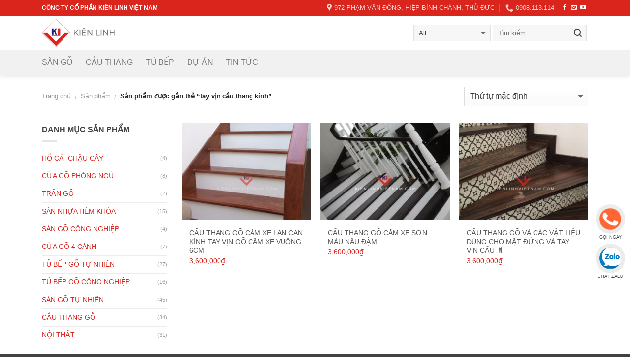

--- FILE ---
content_type: text/html; charset=UTF-8
request_url: https://noithatkienlinh.com/tag-san-pham/tay-vin-cau-thang-kinh/
body_size: 21337
content:
<!DOCTYPE html>
<!--[if IE 9 ]> <html lang="vi" class="ie9 loading-site no-js bg-fill"> <![endif]-->
<!--[if IE 8 ]> <html lang="vi" class="ie8 loading-site no-js bg-fill"> <![endif]-->
<!--[if (gte IE 9)|!(IE)]><!--><html lang="vi" class="loading-site no-js bg-fill"> <!--<![endif]-->
<head><meta charset="UTF-8" /><script>if(navigator.userAgent.match(/MSIE|Internet Explorer/i)||navigator.userAgent.match(/Trident\/7\..*?rv:11/i)){var href=document.location.href;if(!href.match(/[?&]nowprocket/)){if(href.indexOf("?")==-1){if(href.indexOf("#")==-1){document.location.href=href+"?nowprocket=1"}else{document.location.href=href.replace("#","?nowprocket=1#")}}else{if(href.indexOf("#")==-1){document.location.href=href+"&nowprocket=1"}else{document.location.href=href.replace("#","&nowprocket=1#")}}}}</script><script>class RocketLazyLoadScripts{constructor(){this.triggerEvents=["keydown","mousedown","mousemove","touchmove","touchstart","touchend","wheel"],this.userEventHandler=this._triggerListener.bind(this),this.touchStartHandler=this._onTouchStart.bind(this),this.touchMoveHandler=this._onTouchMove.bind(this),this.touchEndHandler=this._onTouchEnd.bind(this),this.clickHandler=this._onClick.bind(this),this.interceptedClicks=[],window.addEventListener("pageshow",(e=>{this.persisted=e.persisted})),window.addEventListener("DOMContentLoaded",(()=>{this._preconnect3rdParties()})),this.delayedScripts={normal:[],async:[],defer:[]},this.allJQueries=[]}_addUserInteractionListener(e){document.hidden?e._triggerListener():(this.triggerEvents.forEach((t=>window.addEventListener(t,e.userEventHandler,{passive:!0}))),window.addEventListener("touchstart",e.touchStartHandler,{passive:!0}),window.addEventListener("mousedown",e.touchStartHandler),document.addEventListener("visibilitychange",e.userEventHandler))}_removeUserInteractionListener(){this.triggerEvents.forEach((e=>window.removeEventListener(e,this.userEventHandler,{passive:!0}))),document.removeEventListener("visibilitychange",this.userEventHandler)}_onTouchStart(e){"HTML"!==e.target.tagName&&(window.addEventListener("touchend",this.touchEndHandler),window.addEventListener("mouseup",this.touchEndHandler),window.addEventListener("touchmove",this.touchMoveHandler,{passive:!0}),window.addEventListener("mousemove",this.touchMoveHandler),e.target.addEventListener("click",this.clickHandler),this._renameDOMAttribute(e.target,"onclick","rocket-onclick"))}_onTouchMove(e){window.removeEventListener("touchend",this.touchEndHandler),window.removeEventListener("mouseup",this.touchEndHandler),window.removeEventListener("touchmove",this.touchMoveHandler,{passive:!0}),window.removeEventListener("mousemove",this.touchMoveHandler),e.target.removeEventListener("click",this.clickHandler),this._renameDOMAttribute(e.target,"rocket-onclick","onclick")}_onTouchEnd(e){window.removeEventListener("touchend",this.touchEndHandler),window.removeEventListener("mouseup",this.touchEndHandler),window.removeEventListener("touchmove",this.touchMoveHandler,{passive:!0}),window.removeEventListener("mousemove",this.touchMoveHandler)}_onClick(e){e.target.removeEventListener("click",this.clickHandler),this._renameDOMAttribute(e.target,"rocket-onclick","onclick"),this.interceptedClicks.push(e),e.preventDefault(),e.stopPropagation(),e.stopImmediatePropagation()}_replayClicks(){window.removeEventListener("touchstart",this.touchStartHandler,{passive:!0}),window.removeEventListener("mousedown",this.touchStartHandler),this.interceptedClicks.forEach((e=>{e.target.dispatchEvent(new MouseEvent("click",{view:e.view,bubbles:!0,cancelable:!0}))}))}_renameDOMAttribute(e,t,n){e.hasAttribute&&e.hasAttribute(t)&&(event.target.setAttribute(n,event.target.getAttribute(t)),event.target.removeAttribute(t))}_triggerListener(){this._removeUserInteractionListener(this),"loading"===document.readyState?document.addEventListener("DOMContentLoaded",this._loadEverythingNow.bind(this)):this._loadEverythingNow()}_preconnect3rdParties(){let e=[];document.querySelectorAll("script[type=rocketlazyloadscript]").forEach((t=>{if(t.hasAttribute("src")){const n=new URL(t.src).origin;n!==location.origin&&e.push({src:n,crossOrigin:t.crossOrigin||"module"===t.getAttribute("data-rocket-type")})}})),e=[...new Map(e.map((e=>[JSON.stringify(e),e]))).values()],this._batchInjectResourceHints(e,"preconnect")}async _loadEverythingNow(){this.lastBreath=Date.now(),this._delayEventListeners(),this._delayJQueryReady(this),this._handleDocumentWrite(),this._registerAllDelayedScripts(),this._preloadAllScripts(),await this._loadScriptsFromList(this.delayedScripts.normal),await this._loadScriptsFromList(this.delayedScripts.defer),await this._loadScriptsFromList(this.delayedScripts.async);try{await this._triggerDOMContentLoaded(),await this._triggerWindowLoad()}catch(e){}window.dispatchEvent(new Event("rocket-allScriptsLoaded")),this._replayClicks()}_registerAllDelayedScripts(){document.querySelectorAll("script[type=rocketlazyloadscript]").forEach((e=>{e.hasAttribute("src")?e.hasAttribute("async")&&!1!==e.async?this.delayedScripts.async.push(e):e.hasAttribute("defer")&&!1!==e.defer||"module"===e.getAttribute("data-rocket-type")?this.delayedScripts.defer.push(e):this.delayedScripts.normal.push(e):this.delayedScripts.normal.push(e)}))}async _transformScript(e){return await this._littleBreath(),new Promise((t=>{const n=document.createElement("script");[...e.attributes].forEach((e=>{let t=e.nodeName;"type"!==t&&("data-rocket-type"===t&&(t="type"),n.setAttribute(t,e.nodeValue))})),e.hasAttribute("src")?(n.addEventListener("load",t),n.addEventListener("error",t)):(n.text=e.text,t());try{e.parentNode.replaceChild(n,e)}catch(e){t()}}))}async _loadScriptsFromList(e){const t=e.shift();return t?(await this._transformScript(t),this._loadScriptsFromList(e)):Promise.resolve()}_preloadAllScripts(){this._batchInjectResourceHints([...this.delayedScripts.normal,...this.delayedScripts.defer,...this.delayedScripts.async],"preload")}_batchInjectResourceHints(e,t){var n=document.createDocumentFragment();e.forEach((e=>{if(e.src){const i=document.createElement("link");i.href=e.src,i.rel=t,"preconnect"!==t&&(i.as="script"),e.getAttribute&&"module"===e.getAttribute("data-rocket-type")&&(i.crossOrigin=!0),e.crossOrigin&&(i.crossOrigin=e.crossOrigin),n.appendChild(i)}})),document.head.appendChild(n)}_delayEventListeners(){let e={};function t(t,n){!function(t){function n(n){return e[t].eventsToRewrite.indexOf(n)>=0?"rocket-"+n:n}e[t]||(e[t]={originalFunctions:{add:t.addEventListener,remove:t.removeEventListener},eventsToRewrite:[]},t.addEventListener=function(){arguments[0]=n(arguments[0]),e[t].originalFunctions.add.apply(t,arguments)},t.removeEventListener=function(){arguments[0]=n(arguments[0]),e[t].originalFunctions.remove.apply(t,arguments)})}(t),e[t].eventsToRewrite.push(n)}function n(e,t){let n=e[t];Object.defineProperty(e,t,{get:()=>n||function(){},set(i){e["rocket"+t]=n=i}})}t(document,"DOMContentLoaded"),t(window,"DOMContentLoaded"),t(window,"load"),t(window,"pageshow"),t(document,"readystatechange"),n(document,"onreadystatechange"),n(window,"onload"),n(window,"onpageshow")}_delayJQueryReady(e){let t=window.jQuery;Object.defineProperty(window,"jQuery",{get:()=>t,set(n){if(n&&n.fn&&!e.allJQueries.includes(n)){n.fn.ready=n.fn.init.prototype.ready=function(t){e.domReadyFired?t.bind(document)(n):document.addEventListener("rocket-DOMContentLoaded",(()=>t.bind(document)(n)))};const t=n.fn.on;n.fn.on=n.fn.init.prototype.on=function(){if(this[0]===window){function e(e){return e.split(" ").map((e=>"load"===e||0===e.indexOf("load.")?"rocket-jquery-load":e)).join(" ")}"string"==typeof arguments[0]||arguments[0]instanceof String?arguments[0]=e(arguments[0]):"object"==typeof arguments[0]&&Object.keys(arguments[0]).forEach((t=>{delete Object.assign(arguments[0],{[e(t)]:arguments[0][t]})[t]}))}return t.apply(this,arguments),this},e.allJQueries.push(n)}t=n}})}async _triggerDOMContentLoaded(){this.domReadyFired=!0,await this._littleBreath(),document.dispatchEvent(new Event("rocket-DOMContentLoaded")),await this._littleBreath(),window.dispatchEvent(new Event("rocket-DOMContentLoaded")),await this._littleBreath(),document.dispatchEvent(new Event("rocket-readystatechange")),await this._littleBreath(),document.rocketonreadystatechange&&document.rocketonreadystatechange()}async _triggerWindowLoad(){await this._littleBreath(),window.dispatchEvent(new Event("rocket-load")),await this._littleBreath(),window.rocketonload&&window.rocketonload(),await this._littleBreath(),this.allJQueries.forEach((e=>e(window).trigger("rocket-jquery-load"))),await this._littleBreath();const e=new Event("rocket-pageshow");e.persisted=this.persisted,window.dispatchEvent(e),await this._littleBreath(),window.rocketonpageshow&&window.rocketonpageshow({persisted:this.persisted})}_handleDocumentWrite(){const e=new Map;document.write=document.writeln=function(t){const n=document.currentScript,i=document.createRange(),r=n.parentElement;let o=e.get(n);void 0===o&&(o=n.nextSibling,e.set(n,o));const s=document.createDocumentFragment();i.setStart(s,0),s.appendChild(i.createContextualFragment(t)),r.insertBefore(s,o)}}async _littleBreath(){Date.now()-this.lastBreath>45&&(await this._requestAnimFrame(),this.lastBreath=Date.now())}async _requestAnimFrame(){return document.hidden?new Promise((e=>setTimeout(e))):new Promise((e=>requestAnimationFrame(e)))}static run(){const e=new RocketLazyLoadScripts;e._addUserInteractionListener(e)}}RocketLazyLoadScripts.run();</script>
	
	<meta name="viewport" content="width=device-width, initial-scale=1.0, maximum-scale=1.0, user-scalable=no" />

	<link rel="profile" href="https://gmpg.org/xfn/11" />
	<link rel="pingback" href="https://noithatkienlinh.com/xmlrpc.php" />

	<script type="rocketlazyloadscript">(function(html){html.className = html.className.replace(/\bno-js\b/,'js')})(document.documentElement);</script>
<meta name='robots' content='index, follow, max-image-preview:large, max-snippet:-1, max-video-preview:-1' />
	<style>img:is([sizes="auto" i], [sizes^="auto," i]) { contain-intrinsic-size: 3000px 1500px }</style>
	
	<!-- This site is optimized with the Yoast SEO Premium plugin v23.8 (Yoast SEO v23.8) - https://yoast.com/wordpress/plugins/seo/ -->
	<title>tay vịn cầu thang kính - Sàn gỗ Kiên Linh</title><link rel="stylesheet" href="https://noithatkienlinh.com/wp-content/cache/min/1/5a854b2ed096212c42fc9752f164b611.css" media="all" data-minify="1" />
	<link rel="canonical" href="https://noithatkienlinh.com/tag-san-pham/tay-vin-cau-thang-kinh/" />
	<meta property="og:locale" content="vi_VN" />
	<meta property="og:type" content="article" />
	<meta property="og:title" content="Lưu trữ tay vịn cầu thang kính" />
	<meta property="og:url" content="https://noithatkienlinh.com/tag-san-pham/tay-vin-cau-thang-kinh/" />
	<meta property="og:site_name" content="Sàn gỗ Kiên Linh" />
	<meta name="twitter:card" content="summary_large_image" />
	<script type="application/ld+json" class="yoast-schema-graph">{"@context":"https://schema.org","@graph":[{"@type":"CollectionPage","@id":"https://noithatkienlinh.com/tag-san-pham/tay-vin-cau-thang-kinh/","url":"https://noithatkienlinh.com/tag-san-pham/tay-vin-cau-thang-kinh/","name":"tay vịn cầu thang kính - Sàn gỗ Kiên Linh","isPartOf":{"@id":"https://noithatkienlinh.com/#website"},"primaryImageOfPage":{"@id":"https://noithatkienlinh.com/tag-san-pham/tay-vin-cau-thang-kinh/#primaryimage"},"image":{"@id":"https://noithatkienlinh.com/tag-san-pham/tay-vin-cau-thang-kinh/#primaryimage"},"thumbnailUrl":"https://noithatkienlinh.com/wp-content/uploads/2019/04/0003.jpg","breadcrumb":{"@id":"https://noithatkienlinh.com/tag-san-pham/tay-vin-cau-thang-kinh/#breadcrumb"},"inLanguage":"vi"},{"@type":"ImageObject","inLanguage":"vi","@id":"https://noithatkienlinh.com/tag-san-pham/tay-vin-cau-thang-kinh/#primaryimage","url":"https://noithatkienlinh.com/wp-content/uploads/2019/04/0003.jpg","contentUrl":"https://noithatkienlinh.com/wp-content/uploads/2019/04/0003.jpg","width":550,"height":550,"caption":"cầu thang căm xe"},{"@type":"BreadcrumbList","@id":"https://noithatkienlinh.com/tag-san-pham/tay-vin-cau-thang-kinh/#breadcrumb","itemListElement":[{"@type":"ListItem","position":1,"name":"Trang chủ","item":"https://noithatkienlinh.com/"},{"@type":"ListItem","position":2,"name":"tay vịn cầu thang kính"}]},{"@type":"WebSite","@id":"https://noithatkienlinh.com/#website","url":"https://noithatkienlinh.com/","name":"Sàn gỗ Kiên Linh","description":"","publisher":{"@id":"https://noithatkienlinh.com/#organization"},"potentialAction":[{"@type":"SearchAction","target":{"@type":"EntryPoint","urlTemplate":"https://noithatkienlinh.com/?s={search_term_string}"},"query-input":{"@type":"PropertyValueSpecification","valueRequired":true,"valueName":"search_term_string"}}],"inLanguage":"vi"},{"@type":"Organization","@id":"https://noithatkienlinh.com/#organization","name":"Kiên Linh Việt Nam","url":"https://noithatkienlinh.com/","logo":{"@type":"ImageObject","inLanguage":"vi","@id":"https://noithatkienlinh.com/#/schema/logo/image/","url":"https://noithatkienlinh.com/wp-content/uploads/2019/03/main-logo-3.png","contentUrl":"https://noithatkienlinh.com/wp-content/uploads/2019/03/main-logo-3.png","width":438,"height":178,"caption":"Kiên Linh Việt Nam"},"image":{"@id":"https://noithatkienlinh.com/#/schema/logo/image/"}}]}</script>
	<!-- / Yoast SEO Premium plugin. -->



<link rel="alternate" type="application/rss+xml" title="Dòng thông tin Sàn gỗ Kiên Linh &raquo;" href="https://noithatkienlinh.com/feed/" />
<link rel="alternate" type="application/rss+xml" title="Sàn gỗ Kiên Linh &raquo; Dòng bình luận" href="https://noithatkienlinh.com/comments/feed/" />
<link rel="alternate" type="application/rss+xml" title="Nguồn cấp Sàn gỗ Kiên Linh &raquo; tay vịn cầu thang kính Tag" href="https://noithatkienlinh.com/tag-san-pham/tay-vin-cau-thang-kinh/feed/" />
<script type="rocketlazyloadscript" data-rocket-type="text/javascript">
/* <![CDATA[ */
window._wpemojiSettings = {"baseUrl":"https:\/\/s.w.org\/images\/core\/emoji\/16.0.1\/72x72\/","ext":".png","svgUrl":"https:\/\/s.w.org\/images\/core\/emoji\/16.0.1\/svg\/","svgExt":".svg","source":{"concatemoji":"https:\/\/noithatkienlinh.com\/wp-includes\/js\/wp-emoji-release.min.js?ver=6.8.3"}};
/*! This file is auto-generated */
!function(s,n){var o,i,e;function c(e){try{var t={supportTests:e,timestamp:(new Date).valueOf()};sessionStorage.setItem(o,JSON.stringify(t))}catch(e){}}function p(e,t,n){e.clearRect(0,0,e.canvas.width,e.canvas.height),e.fillText(t,0,0);var t=new Uint32Array(e.getImageData(0,0,e.canvas.width,e.canvas.height).data),a=(e.clearRect(0,0,e.canvas.width,e.canvas.height),e.fillText(n,0,0),new Uint32Array(e.getImageData(0,0,e.canvas.width,e.canvas.height).data));return t.every(function(e,t){return e===a[t]})}function u(e,t){e.clearRect(0,0,e.canvas.width,e.canvas.height),e.fillText(t,0,0);for(var n=e.getImageData(16,16,1,1),a=0;a<n.data.length;a++)if(0!==n.data[a])return!1;return!0}function f(e,t,n,a){switch(t){case"flag":return n(e,"\ud83c\udff3\ufe0f\u200d\u26a7\ufe0f","\ud83c\udff3\ufe0f\u200b\u26a7\ufe0f")?!1:!n(e,"\ud83c\udde8\ud83c\uddf6","\ud83c\udde8\u200b\ud83c\uddf6")&&!n(e,"\ud83c\udff4\udb40\udc67\udb40\udc62\udb40\udc65\udb40\udc6e\udb40\udc67\udb40\udc7f","\ud83c\udff4\u200b\udb40\udc67\u200b\udb40\udc62\u200b\udb40\udc65\u200b\udb40\udc6e\u200b\udb40\udc67\u200b\udb40\udc7f");case"emoji":return!a(e,"\ud83e\udedf")}return!1}function g(e,t,n,a){var r="undefined"!=typeof WorkerGlobalScope&&self instanceof WorkerGlobalScope?new OffscreenCanvas(300,150):s.createElement("canvas"),o=r.getContext("2d",{willReadFrequently:!0}),i=(o.textBaseline="top",o.font="600 32px Arial",{});return e.forEach(function(e){i[e]=t(o,e,n,a)}),i}function t(e){var t=s.createElement("script");t.src=e,t.defer=!0,s.head.appendChild(t)}"undefined"!=typeof Promise&&(o="wpEmojiSettingsSupports",i=["flag","emoji"],n.supports={everything:!0,everythingExceptFlag:!0},e=new Promise(function(e){s.addEventListener("DOMContentLoaded",e,{once:!0})}),new Promise(function(t){var n=function(){try{var e=JSON.parse(sessionStorage.getItem(o));if("object"==typeof e&&"number"==typeof e.timestamp&&(new Date).valueOf()<e.timestamp+604800&&"object"==typeof e.supportTests)return e.supportTests}catch(e){}return null}();if(!n){if("undefined"!=typeof Worker&&"undefined"!=typeof OffscreenCanvas&&"undefined"!=typeof URL&&URL.createObjectURL&&"undefined"!=typeof Blob)try{var e="postMessage("+g.toString()+"("+[JSON.stringify(i),f.toString(),p.toString(),u.toString()].join(",")+"));",a=new Blob([e],{type:"text/javascript"}),r=new Worker(URL.createObjectURL(a),{name:"wpTestEmojiSupports"});return void(r.onmessage=function(e){c(n=e.data),r.terminate(),t(n)})}catch(e){}c(n=g(i,f,p,u))}t(n)}).then(function(e){for(var t in e)n.supports[t]=e[t],n.supports.everything=n.supports.everything&&n.supports[t],"flag"!==t&&(n.supports.everythingExceptFlag=n.supports.everythingExceptFlag&&n.supports[t]);n.supports.everythingExceptFlag=n.supports.everythingExceptFlag&&!n.supports.flag,n.DOMReady=!1,n.readyCallback=function(){n.DOMReady=!0}}).then(function(){return e}).then(function(){var e;n.supports.everything||(n.readyCallback(),(e=n.source||{}).concatemoji?t(e.concatemoji):e.wpemoji&&e.twemoji&&(t(e.twemoji),t(e.wpemoji)))}))}((window,document),window._wpemojiSettings);
/* ]]> */
</script>
<style id='wp-emoji-styles-inline-css' type='text/css'>

	img.wp-smiley, img.emoji {
		display: inline !important;
		border: none !important;
		box-shadow: none !important;
		height: 1em !important;
		width: 1em !important;
		margin: 0 0.07em !important;
		vertical-align: -0.1em !important;
		background: none !important;
		padding: 0 !important;
	}
</style>

<style id='classic-theme-styles-inline-css' type='text/css'>
/*! This file is auto-generated */
.wp-block-button__link{color:#fff;background-color:#32373c;border-radius:9999px;box-shadow:none;text-decoration:none;padding:calc(.667em + 2px) calc(1.333em + 2px);font-size:1.125em}.wp-block-file__button{background:#32373c;color:#fff;text-decoration:none}
</style>
<style id='global-styles-inline-css' type='text/css'>
:root{--wp--preset--aspect-ratio--square: 1;--wp--preset--aspect-ratio--4-3: 4/3;--wp--preset--aspect-ratio--3-4: 3/4;--wp--preset--aspect-ratio--3-2: 3/2;--wp--preset--aspect-ratio--2-3: 2/3;--wp--preset--aspect-ratio--16-9: 16/9;--wp--preset--aspect-ratio--9-16: 9/16;--wp--preset--color--black: #000000;--wp--preset--color--cyan-bluish-gray: #abb8c3;--wp--preset--color--white: #ffffff;--wp--preset--color--pale-pink: #f78da7;--wp--preset--color--vivid-red: #cf2e2e;--wp--preset--color--luminous-vivid-orange: #ff6900;--wp--preset--color--luminous-vivid-amber: #fcb900;--wp--preset--color--light-green-cyan: #7bdcb5;--wp--preset--color--vivid-green-cyan: #00d084;--wp--preset--color--pale-cyan-blue: #8ed1fc;--wp--preset--color--vivid-cyan-blue: #0693e3;--wp--preset--color--vivid-purple: #9b51e0;--wp--preset--gradient--vivid-cyan-blue-to-vivid-purple: linear-gradient(135deg,rgba(6,147,227,1) 0%,rgb(155,81,224) 100%);--wp--preset--gradient--light-green-cyan-to-vivid-green-cyan: linear-gradient(135deg,rgb(122,220,180) 0%,rgb(0,208,130) 100%);--wp--preset--gradient--luminous-vivid-amber-to-luminous-vivid-orange: linear-gradient(135deg,rgba(252,185,0,1) 0%,rgba(255,105,0,1) 100%);--wp--preset--gradient--luminous-vivid-orange-to-vivid-red: linear-gradient(135deg,rgba(255,105,0,1) 0%,rgb(207,46,46) 100%);--wp--preset--gradient--very-light-gray-to-cyan-bluish-gray: linear-gradient(135deg,rgb(238,238,238) 0%,rgb(169,184,195) 100%);--wp--preset--gradient--cool-to-warm-spectrum: linear-gradient(135deg,rgb(74,234,220) 0%,rgb(151,120,209) 20%,rgb(207,42,186) 40%,rgb(238,44,130) 60%,rgb(251,105,98) 80%,rgb(254,248,76) 100%);--wp--preset--gradient--blush-light-purple: linear-gradient(135deg,rgb(255,206,236) 0%,rgb(152,150,240) 100%);--wp--preset--gradient--blush-bordeaux: linear-gradient(135deg,rgb(254,205,165) 0%,rgb(254,45,45) 50%,rgb(107,0,62) 100%);--wp--preset--gradient--luminous-dusk: linear-gradient(135deg,rgb(255,203,112) 0%,rgb(199,81,192) 50%,rgb(65,88,208) 100%);--wp--preset--gradient--pale-ocean: linear-gradient(135deg,rgb(255,245,203) 0%,rgb(182,227,212) 50%,rgb(51,167,181) 100%);--wp--preset--gradient--electric-grass: linear-gradient(135deg,rgb(202,248,128) 0%,rgb(113,206,126) 100%);--wp--preset--gradient--midnight: linear-gradient(135deg,rgb(2,3,129) 0%,rgb(40,116,252) 100%);--wp--preset--font-size--small: 13px;--wp--preset--font-size--medium: 20px;--wp--preset--font-size--large: 36px;--wp--preset--font-size--x-large: 42px;--wp--preset--font-family--inter: "Inter", sans-serif;--wp--preset--font-family--cardo: Cardo;--wp--preset--spacing--20: 0.44rem;--wp--preset--spacing--30: 0.67rem;--wp--preset--spacing--40: 1rem;--wp--preset--spacing--50: 1.5rem;--wp--preset--spacing--60: 2.25rem;--wp--preset--spacing--70: 3.38rem;--wp--preset--spacing--80: 5.06rem;--wp--preset--shadow--natural: 6px 6px 9px rgba(0, 0, 0, 0.2);--wp--preset--shadow--deep: 12px 12px 50px rgba(0, 0, 0, 0.4);--wp--preset--shadow--sharp: 6px 6px 0px rgba(0, 0, 0, 0.2);--wp--preset--shadow--outlined: 6px 6px 0px -3px rgba(255, 255, 255, 1), 6px 6px rgba(0, 0, 0, 1);--wp--preset--shadow--crisp: 6px 6px 0px rgba(0, 0, 0, 1);}:where(.is-layout-flex){gap: 0.5em;}:where(.is-layout-grid){gap: 0.5em;}body .is-layout-flex{display: flex;}.is-layout-flex{flex-wrap: wrap;align-items: center;}.is-layout-flex > :is(*, div){margin: 0;}body .is-layout-grid{display: grid;}.is-layout-grid > :is(*, div){margin: 0;}:where(.wp-block-columns.is-layout-flex){gap: 2em;}:where(.wp-block-columns.is-layout-grid){gap: 2em;}:where(.wp-block-post-template.is-layout-flex){gap: 1.25em;}:where(.wp-block-post-template.is-layout-grid){gap: 1.25em;}.has-black-color{color: var(--wp--preset--color--black) !important;}.has-cyan-bluish-gray-color{color: var(--wp--preset--color--cyan-bluish-gray) !important;}.has-white-color{color: var(--wp--preset--color--white) !important;}.has-pale-pink-color{color: var(--wp--preset--color--pale-pink) !important;}.has-vivid-red-color{color: var(--wp--preset--color--vivid-red) !important;}.has-luminous-vivid-orange-color{color: var(--wp--preset--color--luminous-vivid-orange) !important;}.has-luminous-vivid-amber-color{color: var(--wp--preset--color--luminous-vivid-amber) !important;}.has-light-green-cyan-color{color: var(--wp--preset--color--light-green-cyan) !important;}.has-vivid-green-cyan-color{color: var(--wp--preset--color--vivid-green-cyan) !important;}.has-pale-cyan-blue-color{color: var(--wp--preset--color--pale-cyan-blue) !important;}.has-vivid-cyan-blue-color{color: var(--wp--preset--color--vivid-cyan-blue) !important;}.has-vivid-purple-color{color: var(--wp--preset--color--vivid-purple) !important;}.has-black-background-color{background-color: var(--wp--preset--color--black) !important;}.has-cyan-bluish-gray-background-color{background-color: var(--wp--preset--color--cyan-bluish-gray) !important;}.has-white-background-color{background-color: var(--wp--preset--color--white) !important;}.has-pale-pink-background-color{background-color: var(--wp--preset--color--pale-pink) !important;}.has-vivid-red-background-color{background-color: var(--wp--preset--color--vivid-red) !important;}.has-luminous-vivid-orange-background-color{background-color: var(--wp--preset--color--luminous-vivid-orange) !important;}.has-luminous-vivid-amber-background-color{background-color: var(--wp--preset--color--luminous-vivid-amber) !important;}.has-light-green-cyan-background-color{background-color: var(--wp--preset--color--light-green-cyan) !important;}.has-vivid-green-cyan-background-color{background-color: var(--wp--preset--color--vivid-green-cyan) !important;}.has-pale-cyan-blue-background-color{background-color: var(--wp--preset--color--pale-cyan-blue) !important;}.has-vivid-cyan-blue-background-color{background-color: var(--wp--preset--color--vivid-cyan-blue) !important;}.has-vivid-purple-background-color{background-color: var(--wp--preset--color--vivid-purple) !important;}.has-black-border-color{border-color: var(--wp--preset--color--black) !important;}.has-cyan-bluish-gray-border-color{border-color: var(--wp--preset--color--cyan-bluish-gray) !important;}.has-white-border-color{border-color: var(--wp--preset--color--white) !important;}.has-pale-pink-border-color{border-color: var(--wp--preset--color--pale-pink) !important;}.has-vivid-red-border-color{border-color: var(--wp--preset--color--vivid-red) !important;}.has-luminous-vivid-orange-border-color{border-color: var(--wp--preset--color--luminous-vivid-orange) !important;}.has-luminous-vivid-amber-border-color{border-color: var(--wp--preset--color--luminous-vivid-amber) !important;}.has-light-green-cyan-border-color{border-color: var(--wp--preset--color--light-green-cyan) !important;}.has-vivid-green-cyan-border-color{border-color: var(--wp--preset--color--vivid-green-cyan) !important;}.has-pale-cyan-blue-border-color{border-color: var(--wp--preset--color--pale-cyan-blue) !important;}.has-vivid-cyan-blue-border-color{border-color: var(--wp--preset--color--vivid-cyan-blue) !important;}.has-vivid-purple-border-color{border-color: var(--wp--preset--color--vivid-purple) !important;}.has-vivid-cyan-blue-to-vivid-purple-gradient-background{background: var(--wp--preset--gradient--vivid-cyan-blue-to-vivid-purple) !important;}.has-light-green-cyan-to-vivid-green-cyan-gradient-background{background: var(--wp--preset--gradient--light-green-cyan-to-vivid-green-cyan) !important;}.has-luminous-vivid-amber-to-luminous-vivid-orange-gradient-background{background: var(--wp--preset--gradient--luminous-vivid-amber-to-luminous-vivid-orange) !important;}.has-luminous-vivid-orange-to-vivid-red-gradient-background{background: var(--wp--preset--gradient--luminous-vivid-orange-to-vivid-red) !important;}.has-very-light-gray-to-cyan-bluish-gray-gradient-background{background: var(--wp--preset--gradient--very-light-gray-to-cyan-bluish-gray) !important;}.has-cool-to-warm-spectrum-gradient-background{background: var(--wp--preset--gradient--cool-to-warm-spectrum) !important;}.has-blush-light-purple-gradient-background{background: var(--wp--preset--gradient--blush-light-purple) !important;}.has-blush-bordeaux-gradient-background{background: var(--wp--preset--gradient--blush-bordeaux) !important;}.has-luminous-dusk-gradient-background{background: var(--wp--preset--gradient--luminous-dusk) !important;}.has-pale-ocean-gradient-background{background: var(--wp--preset--gradient--pale-ocean) !important;}.has-electric-grass-gradient-background{background: var(--wp--preset--gradient--electric-grass) !important;}.has-midnight-gradient-background{background: var(--wp--preset--gradient--midnight) !important;}.has-small-font-size{font-size: var(--wp--preset--font-size--small) !important;}.has-medium-font-size{font-size: var(--wp--preset--font-size--medium) !important;}.has-large-font-size{font-size: var(--wp--preset--font-size--large) !important;}.has-x-large-font-size{font-size: var(--wp--preset--font-size--x-large) !important;}
:where(.wp-block-post-template.is-layout-flex){gap: 1.25em;}:where(.wp-block-post-template.is-layout-grid){gap: 1.25em;}
:where(.wp-block-columns.is-layout-flex){gap: 2em;}:where(.wp-block-columns.is-layout-grid){gap: 2em;}
:root :where(.wp-block-pullquote){font-size: 1.5em;line-height: 1.6;}
</style>

<style id='woocommerce-inline-inline-css' type='text/css'>
.woocommerce form .form-row .required { visibility: visible; }
</style>





<script type="rocketlazyloadscript" data-rocket-type="text/javascript" src="https://noithatkienlinh.com/wp-includes/js/jquery/jquery.min.js?ver=3.7.1" id="jquery-core-js" defer></script>
<script type="rocketlazyloadscript" data-rocket-type="text/javascript" src="https://noithatkienlinh.com/wp-includes/js/jquery/jquery-migrate.min.js?ver=3.4.1" id="jquery-migrate-js" defer></script>
<script type="rocketlazyloadscript" data-rocket-type="text/javascript" src="https://noithatkienlinh.com/wp-content/plugins/woocommerce/assets/js/jquery-blockui/jquery.blockUI.min.js?ver=2.7.0-wc.9.4.4" id="jquery-blockui-js" defer="defer" data-wp-strategy="defer"></script>
<script type="rocketlazyloadscript" data-rocket-type="text/javascript" src="https://noithatkienlinh.com/wp-content/plugins/woocommerce/assets/js/js-cookie/js.cookie.min.js?ver=2.1.4-wc.9.4.4" id="js-cookie-js" defer="defer" data-wp-strategy="defer"></script>
<script type="text/javascript" id="woocommerce-js-extra">
/* <![CDATA[ */
var woocommerce_params = {"ajax_url":"\/wp-admin\/admin-ajax.php","wc_ajax_url":"\/?wc-ajax=%%endpoint%%"};
/* ]]> */
</script>
<script type="rocketlazyloadscript" data-rocket-type="text/javascript" src="https://noithatkienlinh.com/wp-content/plugins/woocommerce/assets/js/frontend/woocommerce.min.js?ver=9.4.4" id="woocommerce-js" defer="defer" data-wp-strategy="defer"></script>
<link rel="https://api.w.org/" href="https://noithatkienlinh.com/wp-json/" /><link rel="alternate" title="JSON" type="application/json" href="https://noithatkienlinh.com/wp-json/wp/v2/product_tag/550" /><link rel="EditURI" type="application/rsd+xml" title="RSD" href="https://noithatkienlinh.com/xmlrpc.php?rsd" />
<meta name="generator" content="WordPress 6.8.3" />
<meta name="generator" content="WooCommerce 9.4.4" />
<style>.bg{opacity: 0; transition: opacity 1s; -webkit-transition: opacity 1s;} .bg-loaded{opacity: 1;}</style><!--[if IE]><link rel="stylesheet" type="text/css" href="https://noithatkienlinh.com/wp-content/themes/kienlinh/assets/css/ie-fallback.css"><script src="//cdnjs.cloudflare.com/ajax/libs/html5shiv/3.6.1/html5shiv.js"></script><script>var head = document.getElementsByTagName('head')[0],style = document.createElement('style');style.type = 'text/css';style.styleSheet.cssText = ':before,:after{content:none !important';head.appendChild(style);setTimeout(function(){head.removeChild(style);}, 0);</script><script src="https://noithatkienlinh.com/wp-content/themes/kienlinh/assets/libs/ie-flexibility.js"></script><![endif]-->    <script type="rocketlazyloadscript" data-rocket-type="text/javascript">
    WebFontConfig = {
      google: { families: [ "Roboto:regular,500","Roboto:regular,regular","Roboto:regular,500","Dancing+Script", ] }
    };
    (function() {
      var wf = document.createElement('script');
      wf.src = 'https://ajax.googleapis.com/ajax/libs/webfont/1/webfont.js';
      wf.type = 'text/javascript';
      wf.async = 'true';
      var s = document.getElementsByTagName('script')[0];
      s.parentNode.insertBefore(wf, s);
    })(); </script>
  <!-- Global site tag (gtag.js) - Google Analytics -->
<script type="rocketlazyloadscript" async src="https://www.googletagmanager.com/gtag/js?id=UA-137838829-1"></script>
<script type="rocketlazyloadscript">
  window.dataLayer = window.dataLayer || [];
  function gtag(){dataLayer.push(arguments);}
  gtag('js', new Date());

  gtag('config', 'UA-137838829-1');
</script>

	<noscript><style>.woocommerce-product-gallery{ opacity: 1 !important; }</style></noscript>
	<style class='wp-fonts-local' type='text/css'>
@font-face{font-family:Inter;font-style:normal;font-weight:300 900;font-display:fallback;src:url('https://noithatkienlinh.com/wp-content/plugins/woocommerce/assets/fonts/Inter-VariableFont_slnt,wght.woff2') format('woff2');font-stretch:normal;}
@font-face{font-family:Cardo;font-style:normal;font-weight:400;font-display:fallback;src:url('https://noithatkienlinh.com/wp-content/plugins/woocommerce/assets/fonts/cardo_normal_400.woff2') format('woff2');}
</style>
<link rel="icon" href="https://noithatkienlinh.com/wp-content/uploads/2019/03/cropped-favicon-32x32.jpg" sizes="32x32" />
<link rel="icon" href="https://noithatkienlinh.com/wp-content/uploads/2019/03/cropped-favicon-192x192.jpg" sizes="192x192" />
<link rel="apple-touch-icon" href="https://noithatkienlinh.com/wp-content/uploads/2019/03/cropped-favicon-180x180.jpg" />
<meta name="msapplication-TileImage" content="https://noithatkienlinh.com/wp-content/uploads/2019/03/cropped-favicon-270x270.jpg" />
<style id="custom-css" type="text/css">:root {--primary-color: #da251d;}/* Site Width */.full-width .ubermenu-nav, .container, .row{max-width: 1140px}.row.row-collapse{max-width: 1110px}.row.row-small{max-width: 1132.5px}.row.row-large{max-width: 1170px}.header-main{height: 70px}#logo img{max-height: 70px}#logo{width:200px;}#logo img{padding:5px 0;}.stuck #logo img{padding:10px 0;}.header-bottom{min-height: 10px}.header-top{min-height: 32px}.transparent .header-main{height: 265px}.transparent #logo img{max-height: 265px}.has-transparent + .page-title:first-of-type,.has-transparent + #main > .page-title,.has-transparent + #main > div > .page-title,.has-transparent + #main .page-header-wrapper:first-of-type .page-title{padding-top: 345px;}.header.show-on-scroll,.stuck .header-main{height:70px!important}.stuck #logo img{max-height: 70px!important}.search-form{ width: 100%;}.header-bg-color, .header-wrapper {background-color: rgba(255,255,255,0.9)}.header-bottom {background-color: #f1f1f1}.header-main .nav > li > a{line-height: 16px }.stuck .header-main .nav > li > a{line-height: 50px }.header-bottom-nav > li > a{line-height: 30px }@media (max-width: 549px) {.header-main{height: 70px}#logo img{max-height: 70px}}/* Color */.accordion-title.active, .has-icon-bg .icon .icon-inner,.logo a, .primary.is-underline, .primary.is-link, .badge-outline .badge-inner, .nav-outline > li.active> a,.nav-outline >li.active > a, .cart-icon strong,[data-color='primary'], .is-outline.primary{color: #da251d;}/* Color !important */[data-text-color="primary"]{color: #da251d!important;}/* Background */.scroll-to-bullets a,.featured-title, .label-new.menu-item > a:after, .nav-pagination > li > .current,.nav-pagination > li > span:hover,.nav-pagination > li > a:hover,.has-hover:hover .badge-outline .badge-inner,button[type="submit"], .button.wc-forward:not(.checkout):not(.checkout-button), .button.submit-button, .button.primary:not(.is-outline),.featured-table .title,.is-outline:hover, .has-icon:hover .icon-label,.nav-dropdown-bold .nav-column li > a:hover, .nav-dropdown.nav-dropdown-bold > li > a:hover, .nav-dropdown-bold.dark .nav-column li > a:hover, .nav-dropdown.nav-dropdown-bold.dark > li > a:hover, .is-outline:hover, .tagcloud a:hover,.grid-tools a, input[type='submit']:not(.is-form), .box-badge:hover .box-text, input.button.alt,.nav-box > li > a:hover,.nav-box > li.active > a,.nav-pills > li.active > a ,.current-dropdown .cart-icon strong, .cart-icon:hover strong, .nav-line-bottom > li > a:before, .nav-line-grow > li > a:before, .nav-line > li > a:before,.banner, .header-top, .slider-nav-circle .flickity-prev-next-button:hover svg, .slider-nav-circle .flickity-prev-next-button:hover .arrow, .primary.is-outline:hover, .button.primary:not(.is-outline), input[type='submit'].primary, input[type='submit'].primary, input[type='reset'].button, input[type='button'].primary, .badge-inner{background-color: #da251d;}/* Border */.nav-vertical.nav-tabs > li.active > a,.scroll-to-bullets a.active,.nav-pagination > li > .current,.nav-pagination > li > span:hover,.nav-pagination > li > a:hover,.has-hover:hover .badge-outline .badge-inner,.accordion-title.active,.featured-table,.is-outline:hover, .tagcloud a:hover,blockquote, .has-border, .cart-icon strong:after,.cart-icon strong,.blockUI:before, .processing:before,.loading-spin, .slider-nav-circle .flickity-prev-next-button:hover svg, .slider-nav-circle .flickity-prev-next-button:hover .arrow, .primary.is-outline:hover{border-color: #da251d}.nav-tabs > li.active > a{border-top-color: #da251d}.widget_shopping_cart_content .blockUI.blockOverlay:before { border-left-color: #da251d }.woocommerce-checkout-review-order .blockUI.blockOverlay:before { border-left-color: #da251d }/* Fill */.slider .flickity-prev-next-button:hover svg,.slider .flickity-prev-next-button:hover .arrow{fill: #da251d;}body{font-size: 100%;}@media screen and (max-width: 549px){body{font-size: 100%;}}body{font-family:"Roboto", sans-serif}body{font-weight: 0}body{color: #444444}.nav > li > a {font-family:"Roboto", sans-serif;}.nav > li > a {font-weight: 500;}h1,h2,h3,h4,h5,h6,.heading-font, .off-canvas-center .nav-sidebar.nav-vertical > li > a{font-family: "Roboto", sans-serif;}h1,h2,h3,h4,h5,h6,.heading-font,.banner h1,.banner h2{font-weight: 500;}h1,h2,h3,h4,h5,h6,.heading-font{color: #444444;}.breadcrumbs{text-transform: none;}button,.button{text-transform: none;}.section-title span{text-transform: none;}.alt-font{font-family: "Dancing Script", sans-serif;}.header:not(.transparent) .header-nav.nav > li > a:hover,.header:not(.transparent) .header-nav.nav > li.active > a,.header:not(.transparent) .header-nav.nav > li.current > a,.header:not(.transparent) .header-nav.nav > li > a.active,.header:not(.transparent) .header-nav.nav > li > a.current{color: #da251d;}.header-nav.nav-line-bottom > li > a:before,.header-nav.nav-line-grow > li > a:before,.header-nav.nav-line > li > a:before,.header-nav.nav-box > li > a:hover,.header-nav.nav-box > li.active > a,.header-nav.nav-pills > li > a:hover,.header-nav.nav-pills > li.active > a{color:#FFF!important;background-color: #da251d;}a{color: #da251d;}a:hover{color: #555555;}.tagcloud a:hover{border-color: #555555;background-color: #555555;}.products.has-equal-box-heights .box-image {padding-top: 75%;}@media screen and (min-width: 550px){.products .box-vertical .box-image{min-width: 300px!important;width: 300px!important;}}.footer-2{background-color: #424242}.absolute-footer, html{background-color: #424242}.label-new.menu-item > a:after{content:"New";}.label-hot.menu-item > a:after{content:"Hot";}.label-sale.menu-item > a:after{content:"Sale";}.label-popular.menu-item > a:after{content:"Popular";}</style><noscript><style id="rocket-lazyload-nojs-css">.rll-youtube-player, [data-lazy-src]{display:none !important;}</style></noscript><style id="wpforms-css-vars-root">
				:root {
					--wpforms-field-border-radius: 3px;
--wpforms-field-border-style: solid;
--wpforms-field-border-size: 1px;
--wpforms-field-background-color: #ffffff;
--wpforms-field-border-color: rgba( 0, 0, 0, 0.25 );
--wpforms-field-border-color-spare: rgba( 0, 0, 0, 0.25 );
--wpforms-field-text-color: rgba( 0, 0, 0, 0.7 );
--wpforms-field-menu-color: #ffffff;
--wpforms-label-color: rgba( 0, 0, 0, 0.85 );
--wpforms-label-sublabel-color: rgba( 0, 0, 0, 0.55 );
--wpforms-label-error-color: #d63637;
--wpforms-button-border-radius: 3px;
--wpforms-button-border-style: none;
--wpforms-button-border-size: 1px;
--wpforms-button-background-color: #066aab;
--wpforms-button-border-color: #066aab;
--wpforms-button-text-color: #ffffff;
--wpforms-page-break-color: #066aab;
--wpforms-background-image: none;
--wpforms-background-position: center center;
--wpforms-background-repeat: no-repeat;
--wpforms-background-size: cover;
--wpforms-background-width: 100px;
--wpforms-background-height: 100px;
--wpforms-background-color: rgba( 0, 0, 0, 0 );
--wpforms-background-url: none;
--wpforms-container-padding: 0px;
--wpforms-container-border-style: none;
--wpforms-container-border-width: 1px;
--wpforms-container-border-color: #000000;
--wpforms-container-border-radius: 3px;
--wpforms-field-size-input-height: 43px;
--wpforms-field-size-input-spacing: 15px;
--wpforms-field-size-font-size: 16px;
--wpforms-field-size-line-height: 19px;
--wpforms-field-size-padding-h: 14px;
--wpforms-field-size-checkbox-size: 16px;
--wpforms-field-size-sublabel-spacing: 5px;
--wpforms-field-size-icon-size: 1;
--wpforms-label-size-font-size: 16px;
--wpforms-label-size-line-height: 19px;
--wpforms-label-size-sublabel-font-size: 14px;
--wpforms-label-size-sublabel-line-height: 17px;
--wpforms-button-size-font-size: 17px;
--wpforms-button-size-height: 41px;
--wpforms-button-size-padding-h: 15px;
--wpforms-button-size-margin-top: 10px;
--wpforms-container-shadow-size-box-shadow: none;

				}
			</style>  
  	<meta name="google-site-verification" content="XA4g-4XP1k-bYO5KjfHiu1fcXM3Owzs6t3y-M72_1QA" />
</head>

<body data-rsssl=1 class="archive tax-product_tag term-tay-vin-cau-thang-kinh term-550 wp-theme-kienlinh theme-kienlinh woocommerce woocommerce-page woocommerce-no-js full-width header-shadow bg-fill box-shadow lightbox nav-dropdown-has-arrow catalog-mode">

<a class="skip-link screen-reader-text" href="#main">Skip to content</a>

<div id="wrapper">


<header id="header" class="header has-sticky sticky-fade">
   <div class="header-wrapper">
	<div id="top-bar" class="header-top hide-for-sticky nav-dark">
    <div class="flex-row container">
      <div class="flex-col hide-for-medium flex-left">
          <ul class="nav nav-left medium-nav-center nav-small  nav-divided">
              <li class="html custom html_topbar_left"><strong class="uppercase">CÔNG TY CỔ PHẦN KIÊN LINH VIỆT NAM</strong></li>          </ul>
      </div><!-- flex-col left -->

      <div class="flex-col hide-for-medium flex-center">
          <ul class="nav nav-center nav-small  nav-divided">
                        </ul>
      </div><!-- center -->

      <div class="flex-col hide-for-medium flex-right">
         <ul class="nav top-bar-nav nav-right nav-small  nav-divided">
              <li class="header-contact-wrapper">
		<ul id="header-contact" class="nav nav-divided nav-uppercase header-contact">
					<li class="">
			  <a target="_blank" rel="noopener noreferrer" href="https://maps.google.com/?q=972 Phạm Văn Đồng, Phường Hiệp Bình Chánh, Thủ Đức" title="972 Phạm Văn Đồng, Phường Hiệp Bình Chánh, Thủ Đức" class="tooltip">
			  	 <i class="icon-map-pin-fill" style="font-size:16px;"></i>			     <span>
			     	972 Phạm Văn Đồng, Hiệp Bình Chánh, Thủ Đức			     </span>
			  </a>
			</li>
			
					
			
						<li class="">
			  <a href="tel:0908.113.114" class="tooltip" title="0908.113.114">
			     <i class="icon-phone" style="font-size:16px;"></i>			      <span>0908.113.114</span>
			  </a>
			</li>
				</ul>
</li><li class="html header-social-icons ml-0">
	<div class="social-icons follow-icons " ><a href="https://www.facebook.com/sangokienlinhvietnam/" target="_blank" data-label="Facebook"  rel="noopener noreferrer nofollow" class="icon plain facebook tooltip" title="Follow on Facebook"><i class="icon-facebook" ></i></a><a href="mailto:kienlinh.nhi@gmail.com" data-label="E-mail"  rel="nofollow" class="icon plain  email tooltip" title="Send us an email"><i class="icon-envelop" ></i></a><a href="https://www.youtube.com/channel/UCKVKFfIZ9yQDrFPCokdyxjA" target="_blank" rel="noopener noreferrer nofollow" data-label="YouTube" class="icon plain  youtube tooltip" title="Follow on YouTube"><i class="icon-youtube" ></i></a></div></li>          </ul>
      </div><!-- .flex-col right -->

            <div class="flex-col show-for-medium flex-grow">
          <ul class="nav nav-center nav-small mobile-nav  nav-divided">
              <li class="html custom html_topbar_left"><strong class="uppercase">CÔNG TY CỔ PHẦN KIÊN LINH VIỆT NAM</strong></li>          </ul>
      </div>
      
    </div><!-- .flex-row -->
</div><!-- #header-top -->
<div id="masthead" class="header-main ">
      <div class="header-inner flex-row container logo-left medium-logo-center" role="navigation">

          <!-- Logo -->
          <div id="logo" class="flex-col logo">
            <!-- Header logo -->
<a href="https://noithatkienlinh.com/" title="Sàn gỗ Kiên Linh" rel="home">
    <img width="200" height="70" src="data:image/svg+xml,%3Csvg%20xmlns='http://www.w3.org/2000/svg'%20viewBox='0%200%20200%2070'%3E%3C/svg%3E" class="header_logo header-logo" alt="Sàn gỗ Kiên Linh" data-lazy-src="https://noithatkienlinh.com/wp-content/uploads/2019/03/main-logo-3.png"/><noscript><img width="200" height="70" src="https://noithatkienlinh.com/wp-content/uploads/2019/03/main-logo-3.png" class="header_logo header-logo" alt="Sàn gỗ Kiên Linh"/></noscript><img  width="200" height="70" src="data:image/svg+xml,%3Csvg%20xmlns='http://www.w3.org/2000/svg'%20viewBox='0%200%20200%2070'%3E%3C/svg%3E" class="header-logo-dark" alt="Sàn gỗ Kiên Linh" data-lazy-src="https://noithatkienlinh.com/wp-content/uploads/2019/03/main-logo-3.png"/><noscript><img  width="200" height="70" src="https://noithatkienlinh.com/wp-content/uploads/2019/03/main-logo-3.png" class="header-logo-dark" alt="Sàn gỗ Kiên Linh"/></noscript></a>
          </div>

          <!-- Mobile Left Elements -->
          <div class="flex-col show-for-medium flex-left">
            <ul class="mobile-nav nav nav-left ">
              <li class="nav-icon has-icon">
  		<a href="#" data-open="#main-menu" data-pos="left" data-bg="main-menu-overlay" data-color="" class="is-small" aria-controls="main-menu" aria-expanded="false">
		
		  <i class="icon-menu" ></i>
		  <span class="menu-title uppercase hide-for-small">Menu</span>		</a>
	</li>            </ul>
          </div>

          <!-- Left Elements -->
          <div class="flex-col hide-for-medium flex-left
            flex-grow">
            <ul class="header-nav header-nav-main nav nav-left  nav-line-bottom nav-size-large nav-spacing-large nav-uppercase" >
                          </ul>
          </div>

          <!-- Right Elements -->
          <div class="flex-col hide-for-medium flex-right">
            <ul class="header-nav header-nav-main nav nav-right  nav-line-bottom nav-size-large nav-spacing-large nav-uppercase">
              <li class="header-search-form search-form html relative has-icon">
	<div class="header-search-form-wrapper">
		<div class="searchform-wrapper ux-search-box relative form-flat is-normal"><form role="search" method="get" class="searchform" action="https://noithatkienlinh.com/">
		<div class="flex-row relative">
						<div class="flex-col search-form-categories">
			<select class="search_categories resize-select mb-0" name="product_cat"><option value="" selected='selected'>All</option><option value="cau-thang">Cầu thang gỗ</option><option value="cua-go">CỬA GỖ 4 CÁNH</option><option value="cua-go-phong-ngu">Cửa gỗ phòng ngủ</option><option value="ho-ca-chau-cay">HỒ CÁ- CHẬU CÂY</option><option value="noi-that">Nội thất</option><option value="san-go-cong-nghiep">Sàn gỗ công nghiệp</option><option value="san-go-tu-nhien">Sàn gỗ tự nhiên</option><option value="san-nhua-hem-khoa-4mm">Sàn nhựa hèm khóa</option><option value="tran-go-2">Trần gỗ</option><option value="go-cong-nghiep">Tủ bếp gỗ công nghiệp</option><option value="tu-bep">Tủ bếp gỗ tự nhiên</option></select>			</div><!-- .flex-col -->
									<div class="flex-col flex-grow">
			  <input type="search" class="search-field mb-0" name="s" value="" placeholder="Tìm kiếm&hellip;" />
		    <input type="hidden" name="post_type" value="product" />
        			</div><!-- .flex-col -->
			<div class="flex-col">
				<button type="submit" class="ux-search-submit submit-button secondary button icon mb-0">
					<i class="icon-search" ></i>				</button>
			</div><!-- .flex-col -->
		</div><!-- .flex-row -->
	 <div class="live-search-results text-left z-top"></div>
</form>
</div>	</div>
</li>            </ul>
          </div>

          <!-- Mobile Right Elements -->
          <div class="flex-col show-for-medium flex-right">
            <ul class="mobile-nav nav nav-right ">
              <li class="html header-button-2">
	<div class="header-button">
	<a href="tel:0908113114" class="button primary"  >
    <span>0908113114</span>
  </a>
	</div>
</li>
            </ul>
          </div>

      </div><!-- .header-inner -->
     
      </div><!-- .header-main --><div id="wide-nav" class="header-bottom wide-nav hide-for-medium">
    <div class="flex-row container">

                        <div class="flex-col hide-for-medium flex-left">
                <ul class="nav header-nav header-bottom-nav nav-left  nav-size-large nav-spacing-xlarge nav-uppercase">
                    <li id="menu-item-2516" class="menu-item menu-item-type-taxonomy menu-item-object-product_cat  menu-item-2516"><a href="https://noithatkienlinh.com/danh-muc/san-go-tu-nhien/" class="nav-top-link">Sàn gỗ</a></li>
<li id="menu-item-2517" class="menu-item menu-item-type-taxonomy menu-item-object-product_cat  menu-item-2517"><a href="https://noithatkienlinh.com/danh-muc/cau-thang/" class="nav-top-link">Cầu thang</a></li>
<li id="menu-item-2528" class="menu-item menu-item-type-taxonomy menu-item-object-product_cat  menu-item-2528"><a href="https://noithatkienlinh.com/danh-muc/tu-bep/" class="nav-top-link">Tủ bếp</a></li>
<li id="menu-item-2523" class="menu-item menu-item-type-post_type menu-item-object-page  menu-item-2523"><a href="https://noithatkienlinh.com/cong-trinh/" class="nav-top-link">DỰ ÁN</a></li>
<li id="menu-item-2602" class="menu-item menu-item-type-post_type menu-item-object-page  menu-item-2602"><a href="https://noithatkienlinh.com/tin-tuc/" class="nav-top-link">Tin tức</a></li>
                </ul>
            </div><!-- flex-col -->
            
            
                        <div class="flex-col hide-for-medium flex-right flex-grow">
              <ul class="nav header-nav header-bottom-nav nav-right  nav-size-large nav-spacing-xlarge nav-uppercase">
                                 </ul>
            </div><!-- flex-col -->
            
            
    </div><!-- .flex-row -->
</div><!-- .header-bottom -->

<div class="header-bg-container fill"><div class="header-bg-image fill"></div><div class="header-bg-color fill"></div></div><!-- .header-bg-container -->   </div><!-- header-wrapper-->
</header>

<div class="shop-page-title category-page-title page-title ">

	<div class="page-title-inner flex-row  medium-flex-wrap container">
	  <div class="flex-col flex-grow medium-text-center">
	  	 	 <div class="is-small">
  <nav class="woocommerce-breadcrumb breadcrumbs"><a href="https://noithatkienlinh.com">Trang chủ</a> <span class="divider">&#47;</span> <a href="https://noithatkienlinh.com/san-pham/">Sản phẩm</a> <span class="divider">&#47;</span> Sản phẩm được gắn thẻ &ldquo;tay vịn cầu thang kính&rdquo;</nav></div>
<div class="category-filtering category-filter-row show-for-medium">
	<a href="#" data-open="#shop-sidebar" data-visible-after="true" data-pos="left" class="filter-button uppercase plain">
		<i class="icon-menu"></i>
		<strong>Lọc</strong>
	</a>
	<div class="inline-block">
			</div>
</div>
	  </div><!-- .flex-left -->
	  
	   <div class="flex-col medium-text-center">
	  	 	

<p class="woocommerce-result-count hide-for-medium">
	Hiển thị kết quả duy nhất</p>
<form class="woocommerce-ordering" method="get">
	<select name="orderby" class="orderby" aria-label="Đơn hàng của cửa hàng">
					<option value="menu_order"  selected='selected'>Thứ tự mặc định</option>
					<option value="popularity" >Thứ tự theo mức độ phổ biến</option>
					<option value="date" >Mới nhất</option>
					<option value="price" >Thứ tự theo giá: thấp đến cao</option>
					<option value="price-desc" >Thứ tự theo giá: cao xuống thấp</option>
			</select>
	<input type="hidden" name="paged" value="1" />
	</form>
	   </div><!-- .flex-right -->
	   
	</div><!-- flex-row -->
</div><!-- .page-title -->

<main id="main" class="">
<div class="row category-page-row">

		<div class="col large-3 hide-for-medium ">
			<div id="shop-sidebar" class="sidebar-inner col-inner">
				<aside id="woocommerce_product_categories-2" class="widget woocommerce widget_product_categories"><span class="widget-title shop-sidebar">Danh mục sản phẩm</span><div class="is-divider small"></div><ul class="product-categories"><li class="cat-item cat-item-3085"><a href="https://noithatkienlinh.com/danh-muc/ho-ca-chau-cay/">HỒ CÁ- CHẬU CÂY</a> <span class="count">(4)</span></li>
<li class="cat-item cat-item-989 cat-parent"><a href="https://noithatkienlinh.com/danh-muc/cua-go-phong-ngu/">Cửa gỗ phòng ngủ</a> <span class="count">(8)</span><ul class='children'>
<li class="cat-item cat-item-3049"><a href="https://noithatkienlinh.com/danh-muc/cua-go-phong-ngu/cua-go-go-do/">CỬA GỖ GÕ ĐỎ</a> <span class="count">(1)</span></li>
</ul>
</li>
<li class="cat-item cat-item-1428"><a href="https://noithatkienlinh.com/danh-muc/tran-go-2/">Trần gỗ</a> <span class="count">(2)</span></li>
<li class="cat-item cat-item-994 cat-parent"><a href="https://noithatkienlinh.com/danh-muc/san-nhua-hem-khoa-4mm/">Sàn nhựa hèm khóa</a> <span class="count">(15)</span><ul class='children'>
<li class="cat-item cat-item-1415"><a href="https://noithatkienlinh.com/danh-muc/san-nhua-hem-khoa-4mm/san-nhua-hem-khoa-matfloor/">Sàn nhựa hèm khóa MatFloor</a> <span class="count">(11)</span></li>
<li class="cat-item cat-item-1430"><a href="https://noithatkienlinh.com/danh-muc/san-nhua-hem-khoa-4mm/https-noithatkienlinh-com-san-nhua-lam-nhua/">Sàn nhựa hèm khóa MSFloor</a> <span class="count">(1)</span></li>
</ul>
</li>
<li class="cat-item cat-item-1138"><a href="https://noithatkienlinh.com/danh-muc/san-go-cong-nghiep/">Sàn gỗ công nghiệp</a> <span class="count">(4)</span></li>
<li class="cat-item cat-item-1991"><a href="https://noithatkienlinh.com/danh-muc/cua-go/">CỬA GỖ 4 CÁNH</a> <span class="count">(7)</span></li>
<li class="cat-item cat-item-16 cat-parent"><a href="https://noithatkienlinh.com/danh-muc/tu-bep/">Tủ bếp gỗ tự nhiên</a> <span class="count">(27)</span><ul class='children'>
<li class="cat-item cat-item-2823"><a href="https://noithatkienlinh.com/danh-muc/tu-bep/tu-bep-cam-vang/">Tủ bếp cẩm vàng</a> <span class="count">(1)</span></li>
<li class="cat-item cat-item-25"><a href="https://noithatkienlinh.com/danh-muc/tu-bep/soi/">Tủ bếp gỗ Sồi</a> <span class="count">(11)</span></li>
<li class="cat-item cat-item-27"><a href="https://noithatkienlinh.com/danh-muc/tu-bep/go/">Tủ bếp gõ đỏ</a> <span class="count">(11)</span></li>
<li class="cat-item cat-item-28"><a href="https://noithatkienlinh.com/danh-muc/tu-bep/walnut-oc-cho/">Tủ bếp gỗ óc chó</a> <span class="count">(4)</span></li>
</ul>
</li>
<li class="cat-item cat-item-20 cat-parent"><a href="https://noithatkienlinh.com/danh-muc/go-cong-nghiep/">Tủ bếp gỗ công nghiệp</a> <span class="count">(16)</span><ul class='children'>
<li class="cat-item cat-item-23"><a href="https://noithatkienlinh.com/danh-muc/go-cong-nghiep/melamine/">Melamine</a> <span class="count">(6)</span></li>
</ul>
</li>
<li class="cat-item cat-item-19 cat-parent"><a href="https://noithatkienlinh.com/danh-muc/san-go-tu-nhien/">Sàn gỗ tự nhiên</a> <span class="count">(45)</span><ul class='children'>
<li class="cat-item cat-item-1967"><a href="https://noithatkienlinh.com/danh-muc/san-go-tu-nhien/san-go-go-do/">Sàn gỗ gõ đỏ</a> <span class="count">(4)</span></li>
<li class="cat-item cat-item-46"><a href="https://noithatkienlinh.com/danh-muc/san-go-tu-nhien/go-san-go-tu-nhien/">Sàn gõ Lào</a> <span class="count">(4)</span></li>
<li class="cat-item cat-item-42"><a href="https://noithatkienlinh.com/danh-muc/san-go-tu-nhien/cam-xe-san-go-tu-nhien/">Sàn gỗ căm xe</a> <span class="count">(9)</span></li>
<li class="cat-item cat-item-40"><a href="https://noithatkienlinh.com/danh-muc/san-go-tu-nhien/chiu-liu-san-go-tu-nhien/">Sàn gỗ chiu liu</a> <span class="count">(7)</span></li>
<li class="cat-item cat-item-43"><a href="https://noithatkienlinh.com/danh-muc/san-go-tu-nhien/soi-san-go-tu-nhien/">Sàn gỗ sồi trắng</a> <span class="count">(7)</span></li>
<li class="cat-item cat-item-41"><a href="https://noithatkienlinh.com/danh-muc/san-go-tu-nhien/teak/">Sàn gỗ Teak - giả tỵ</a> <span class="count">(8)</span></li>
<li class="cat-item cat-item-39"><a href="https://noithatkienlinh.com/danh-muc/san-go-tu-nhien/walnut-oc-cho-san-go-tu-nhien/">Sàn gỗ walnut -óc chó</a> <span class="count">(5)</span></li>
<li class="cat-item cat-item-38"><a href="https://noithatkienlinh.com/danh-muc/san-go-tu-nhien/go-tu-nhien-khac-san-go-tu-nhien/">Sàn gỗ pơmu</a> <span class="count">(1)</span></li>
</ul>
</li>
<li class="cat-item cat-item-18 cat-parent"><a href="https://noithatkienlinh.com/danh-muc/cau-thang/">Cầu thang gỗ</a> <span class="count">(34)</span><ul class='children'>
<li class="cat-item cat-item-1282"><a href="https://noithatkienlinh.com/danh-muc/cau-thang/tay-vin-cau-thang-go/">Tay vịn cầu thang gỗ</a> <span class="count">(5)</span></li>
<li class="cat-item cat-item-2709"><a href="https://noithatkienlinh.com/danh-muc/cau-thang/cau-thang-go-oc-cho/">Cầu thang gỗ óc chó</a> <span class="count">(2)</span></li>
<li class="cat-item cat-item-1214"><a href="https://noithatkienlinh.com/danh-muc/cau-thang/bac-cau-thang-go-cau-thang/">BẬC CẦU THANG GỖ</a> <span class="count">(1)</span></li>
<li class="cat-item cat-item-1277"><a href="https://noithatkienlinh.com/danh-muc/cau-thang/tru-cau-thang/">Trụ cầu thang</a> <span class="count">(2)</span></li>
<li class="cat-item cat-item-34"><a href="https://noithatkienlinh.com/danh-muc/cau-thang/go-cau-thang/">cầu thang gõ đỏ</a> <span class="count">(10)</span></li>
<li class="cat-item cat-item-33"><a href="https://noithatkienlinh.com/danh-muc/cau-thang/cam-xe-cau-thang/">Cầu thang căm xe</a> <span class="count">(4)</span></li>
<li class="cat-item cat-item-35"><a href="https://noithatkienlinh.com/danh-muc/cau-thang/chiu-liu/">Cầu thang chiu liu</a> <span class="count">(4)</span></li>
<li class="cat-item cat-item-32"><a href="https://noithatkienlinh.com/danh-muc/cau-thang/soi-cau-thang/">Cầu thang sồi trắng</a> <span class="count">(9)</span></li>
<li class="cat-item cat-item-48"><a href="https://noithatkienlinh.com/danh-muc/cau-thang/go-tu-nhien-khac/">Cầu thang sắt bậc gỗ</a> <span class="count">(5)</span></li>
</ul>
</li>
<li class="cat-item cat-item-17 cat-parent"><a href="https://noithatkienlinh.com/danh-muc/noi-that/">Nội thất</a> <span class="count">(31)</span><ul class='children'>
<li class="cat-item cat-item-3118"><a href="https://noithatkienlinh.com/danh-muc/noi-that/ho-ca-thac-nuoc/">Hồ Cá thác nước</a> <span class="count">(3)</span></li>
<li class="cat-item cat-item-51 cat-parent"><a href="https://noithatkienlinh.com/danh-muc/noi-that/noi-that-2/">Nội thât gỗ biệt thự tân vạn</a> <span class="count">(2)</span>	<ul class='children'>
<li class="cat-item cat-item-15"><a href="https://noithatkienlinh.com/danh-muc/noi-that/noi-that-2/uncategorized/">NỘI THẤT FULL CĂN HỘ</a> <span class="count">(1)</span></li>
	</ul>
</li>
<li class="cat-item cat-item-1288"><a href="https://noithatkienlinh.com/danh-muc/noi-that/chau-trong-cay/">Chậu trồng cây</a> <span class="count">(2)</span></li>
<li class="cat-item cat-item-3119"><a href="https://noithatkienlinh.com/danh-muc/noi-that/chau-cay-treo-tuong/">Chậu cây treo tường</a> <span class="count">(3)</span></li>
<li class="cat-item cat-item-993"><a href="https://noithatkienlinh.com/danh-muc/noi-that/cua-di/">CỬA ĐI</a> <span class="count">(4)</span></li>
<li class="cat-item cat-item-30"><a href="https://noithatkienlinh.com/danh-muc/noi-that/phong-ngu/">Nội thất khách sạn</a> <span class="count">(1)</span></li>
<li class="cat-item cat-item-31"><a href="https://noithatkienlinh.com/danh-muc/noi-that/ke-tu-giuong/">Ốp lamri- lam gỗ</a> <span class="count">(5)</span></li>
</ul>
</li>
</ul></aside>
		<aside id="block_widget-4" class="widget block_widget">
				
		    <div class="box has-hover has-hover box-default box-text-bottom" >

                  <div class="box-image " style="width:60%;">
           <div class="box-image-inner image-cover" style="border-radius:100%;padding-top:100%;">
              <img width="419" height="419" src="data:image/svg+xml,%3Csvg%20xmlns='http://www.w3.org/2000/svg'%20viewBox='0%200%20419%20419'%3E%3C/svg%3E" class="attachment-original size-original" alt="" decoding="async" fetchpriority="high" data-lazy-srcset="https://noithatkienlinh.com/wp-content/uploads/2019/03/contact-us-3.jpg 419w, https://noithatkienlinh.com/wp-content/uploads/2019/03/contact-us-3-100x100.jpg 100w, https://noithatkienlinh.com/wp-content/uploads/2019/03/contact-us-3-150x150.jpg 150w, https://noithatkienlinh.com/wp-content/uploads/2019/03/contact-us-3-300x300.jpg 300w" data-lazy-sizes="(max-width: 419px) 100vw, 419px" data-lazy-src="https://noithatkienlinh.com/wp-content/uploads/2019/03/contact-us-3.jpg" /><noscript><img width="419" height="419" src="https://noithatkienlinh.com/wp-content/uploads/2019/03/contact-us-3.jpg" class="attachment-original size-original" alt="" decoding="async" fetchpriority="high" srcset="https://noithatkienlinh.com/wp-content/uploads/2019/03/contact-us-3.jpg 419w, https://noithatkienlinh.com/wp-content/uploads/2019/03/contact-us-3-100x100.jpg 100w, https://noithatkienlinh.com/wp-content/uploads/2019/03/contact-us-3-150x150.jpg 150w, https://noithatkienlinh.com/wp-content/uploads/2019/03/contact-us-3-300x300.jpg 300w" sizes="(max-width: 419px) 100vw, 419px" /></noscript>                         </div>
          </div><!-- box-image -->
         
          <div class="box-text text-center" >
                <div class="box-text-inner">
                  <h4 class="uppercase">
                    <span class="person-name">Ms Nhi</span><br/>
                    <span class="person-title is-small thin-font op-7">
                      LIÊN HỆ                    </span>
                  </h4>
                 <div class="social-icons follow-icons " ></div>                 

<p><strong>kienlinh.nhi@gmail.com</strong></p>
<p class="lead"><span style="color: #e14d43;"><strong>0908.113.114</strong></span></p>
<p>Viber / Zalo</p>

                </div><!-- box-text-inner -->
          </div><!-- box-text -->
    </div><!-- .box  -->

    
    
		</aside>		
					</div><!-- .sidebar-inner -->
		</div><!-- #shop-sidebar -->

		<div class="col large-9">
		<div class="shop-container">
		
		<div class="woocommerce-notices-wrapper"></div>	<div class="products row row-small large-columns-3 medium-columns-3 small-columns-2 has-equal-box-heights">
	
<div class="product-small col has-hover product type-product post-724 status-publish first instock product_cat-cam-xe-cau-thang product_cat-cau-thang product_tag-cau-thang-cam-xe product_tag-cau-thang-cam-xe-lan-can-kinh product_tag-cau-thang-go-biet-thu product_tag-cau-thang-go-cam-xe product_tag-cau-thang-go-kinh product_tag-cau-thang-go-kinh-cuong-luc product_tag-cau-thang-go-kinh-dep product_tag-cau-thang-kinh-go product_tag-cau-thang-kinh-tay-go product_tag-cau-thang-kinh-tay-vin-go product_tag-cau-thang-kinh-tay-vin-go-vuong product_tag-cau-thang-tay-vin-go product_tag-gia-cau-thang-cam-xe product_tag-gia-cau-thang-go-cam-xe product_tag-gia-lan-can-cau-thang-go product_tag-gia-tay-vin-cau-thang-go-cam-xe product_tag-gia-tay-vin-go-cam-xe product_tag-lan-can-cau-thang-go product_tag-lan-can-cau-thang-kinh-tay-vin-go product_tag-lan-can-cau-thang-sat-tay-vin-go product_tag-mau-cau-thang-go-kinh-dep product_tag-mau-cau-thang-kinh-dep-hien-dai product_tag-mau-cau-thang-kinh-tay-vin-go product_tag-tay-vin-cau-thang-kinh product_tag-tay-vin-go-cam-xe product_tag-tay-vin-go-cau-thang product_tag-tru-de-go-cam-xe has-post-thumbnail featured shipping-taxable product-type-simple">
	<div class="col-inner">
	
<div class="badge-container absolute left top z-1">
</div>
	<div class="product-small box ">
		<div class="box-image">
			<div class="image-fade-out">
				<a href="https://noithatkienlinh.com/san-pham/cau-thang-go-cam-xe-day-3cm-mat-dung-son-trang/">
					<img width="300" height="225" src="data:image/svg+xml,%3Csvg%20xmlns='http://www.w3.org/2000/svg'%20viewBox='0%200%20300%20225'%3E%3C/svg%3E" class="attachment-woocommerce_thumbnail size-woocommerce_thumbnail" alt="cầu thang căm xe" decoding="async" data-lazy-src="https://noithatkienlinh.com/wp-content/uploads/2019/04/0003-300x225.jpg" /><noscript><img width="300" height="225" src="https://noithatkienlinh.com/wp-content/uploads/2019/04/0003-300x225.jpg" class="attachment-woocommerce_thumbnail size-woocommerce_thumbnail" alt="cầu thang căm xe" decoding="async" /></noscript>				</a>
			</div>
			<div class="image-tools is-small top right show-on-hover">
							</div>
			<div class="image-tools is-small hide-for-small bottom left show-on-hover">
							</div>
			<div class="image-tools grid-tools text-center hide-for-small bottom hover-slide-in show-on-hover">
							</div>
					</div><!-- box-image -->

		<div class="box-text box-text-products">
			<div class="title-wrapper"><p class="name product-title"><a href="https://noithatkienlinh.com/san-pham/cau-thang-go-cam-xe-day-3cm-mat-dung-son-trang/">Cầu thang gỗ căm xe lan can kính tay vịn gỗ căm xe vuông 6cm</a></p></div><div class="price-wrapper">
	<span class="price"><span class="woocommerce-Price-amount amount"><bdi>3,600,000<span class="woocommerce-Price-currencySymbol">&#8363;</span></bdi></span></span>
</div>		</div><!-- box-text -->
	</div><!-- box -->
		</div><!-- .col-inner -->
</div><!-- col -->

<div class="product-small col has-hover product type-product post-1550 status-publish instock product_cat-cam-xe-cau-thang product_tag-cau-thang-cam-xe product_tag-cau-thang-go-biet-thu product_tag-cau-thang-go-cam-xe product_tag-cau-thang-go-kinh product_tag-cau-thang-go-kinh-cuong-luc product_tag-cau-thang-go-kinh-dep product_tag-cau-thang-kinh-go product_tag-cau-thang-kinh-tay-go product_tag-cau-thang-kinh-tay-vin-go product_tag-cau-thang-kinh-tay-vin-go-vuong product_tag-cau-thang-tay-vin-go product_tag-gia-lan-can-cau-thang-go product_tag-gia-tay-vin-cau-thang-go-cam-xe product_tag-lan-can-cau-thang-go product_tag-lan-can-cau-thang-kinh-tay-vin-go product_tag-lan-can-cau-thang-sat-tay-vin-go product_tag-mau-cau-thang-go-kinh-dep product_tag-mau-cau-thang-kinh-dep-hien-dai product_tag-mau-cau-thang-kinh-tay-vin-go product_tag-tay-vin-cau-thang-kinh product_tag-tay-vin-go-cau-thang has-post-thumbnail shipping-taxable product-type-simple">
	<div class="col-inner">
	
<div class="badge-container absolute left top z-1">
</div>
	<div class="product-small box ">
		<div class="box-image">
			<div class="image-fade-out">
				<a href="https://noithatkienlinh.com/san-pham/cau-thang-go-cam-xe-son-mau-nau-dam/">
					<img width="300" height="225" src="data:image/svg+xml,%3Csvg%20xmlns='http://www.w3.org/2000/svg'%20viewBox='0%200%20300%20225'%3E%3C/svg%3E" class="attachment-woocommerce_thumbnail size-woocommerce_thumbnail" alt="cau thang cam xe lan can go" decoding="async" data-lazy-srcset="https://noithatkienlinh.com/wp-content/uploads/2021/08/cau-thang-cam-xe-lan-can-go-1-300x225.jpg 300w, https://noithatkienlinh.com/wp-content/uploads/2021/08/cau-thang-cam-xe-lan-can-go-1-768x576.jpg 768w, https://noithatkienlinh.com/wp-content/uploads/2021/08/cau-thang-cam-xe-lan-can-go-1-600x450.jpg 600w, https://noithatkienlinh.com/wp-content/uploads/2021/08/cau-thang-cam-xe-lan-can-go-1.jpg 800w" data-lazy-sizes="(max-width: 300px) 100vw, 300px" data-lazy-src="https://noithatkienlinh.com/wp-content/uploads/2021/08/cau-thang-cam-xe-lan-can-go-1-300x225.jpg" /><noscript><img width="300" height="225" src="https://noithatkienlinh.com/wp-content/uploads/2021/08/cau-thang-cam-xe-lan-can-go-1-300x225.jpg" class="attachment-woocommerce_thumbnail size-woocommerce_thumbnail" alt="cau thang cam xe lan can go" decoding="async" srcset="https://noithatkienlinh.com/wp-content/uploads/2021/08/cau-thang-cam-xe-lan-can-go-1-300x225.jpg 300w, https://noithatkienlinh.com/wp-content/uploads/2021/08/cau-thang-cam-xe-lan-can-go-1-768x576.jpg 768w, https://noithatkienlinh.com/wp-content/uploads/2021/08/cau-thang-cam-xe-lan-can-go-1-600x450.jpg 600w, https://noithatkienlinh.com/wp-content/uploads/2021/08/cau-thang-cam-xe-lan-can-go-1.jpg 800w" sizes="(max-width: 300px) 100vw, 300px" /></noscript>				</a>
			</div>
			<div class="image-tools is-small top right show-on-hover">
							</div>
			<div class="image-tools is-small hide-for-small bottom left show-on-hover">
							</div>
			<div class="image-tools grid-tools text-center hide-for-small bottom hover-slide-in show-on-hover">
							</div>
					</div><!-- box-image -->

		<div class="box-text box-text-products">
			<div class="title-wrapper"><p class="name product-title"><a href="https://noithatkienlinh.com/san-pham/cau-thang-go-cam-xe-son-mau-nau-dam/">Cầu thang gỗ căm xe sơn màu nâu đậm</a></p></div><div class="price-wrapper">
	<span class="price"><span class="woocommerce-Price-amount amount"><bdi>3,600,000<span class="woocommerce-Price-currencySymbol">&#8363;</span></bdi></span></span>
</div>		</div><!-- box-text -->
	</div><!-- box -->
		</div><!-- .col-inner -->
</div><!-- col -->

<div class="product-small col has-hover product type-product post-1226 status-publish last instock product_cat-cam-xe-cau-thang product_cat-cau-thang product_tag-bao-gia-tru-cau-thang-go-cam-xe product_tag-cau-thang-cam-xe product_tag-cau-thang-cam-xe-dep product_tag-cau-thang-go product_tag-cau-thang-go-cam-xe product_tag-cau-thang-go-dep-cam-xe product_tag-cau-thang-go-kinh product_tag-cau-thang-go-kinh-cuong-luc product_tag-cau-thang-kinh-go product_tag-cau-thang-kinh-tay-go product_tag-cau-thang-kinh-tay-vin-go product_tag-cau-thang-kinh-tay-vin-go-vuong product_tag-cau-thang-tay-vin-go product_tag-gia-tay-vin-cau-thang-go-cam-xe product_tag-lan-can-cau-thang-go product_tag-lan-can-cau-thang-kinh-tay-vin-go product_tag-mau-cau-thang-cam-xe-dep product_tag-mau-cau-thang-go-don-gian product_tag-mau-cau-thang-go-kinh-dep product_tag-mau-tay-vin-cau-thang product_tag-tay-vin-cau-thang-go-cam-xe product_tag-tay-vin-cau-thang-kinh has-post-thumbnail featured shipping-taxable product-type-simple">
	<div class="col-inner">
	
<div class="badge-container absolute left top z-1">
</div>
	<div class="product-small box ">
		<div class="box-image">
			<div class="image-fade-out">
				<a href="https://noithatkienlinh.com/san-pham/cau-thang-go-va-cac-vat-lieu-dung-cho-mat-dung-va-tay-vin-cau-thang/">
					<img width="300" height="225" src="data:image/svg+xml,%3Csvg%20xmlns='http://www.w3.org/2000/svg'%20viewBox='0%200%20300%20225'%3E%3C/svg%3E" class="attachment-woocommerce_thumbnail size-woocommerce_thumbnail" alt="cầu thang gỗ chiu liu" decoding="async" data-lazy-src="https://noithatkienlinh.com/wp-content/uploads/2021/06/cau-thang-go-chiu-liu-300x225.jpg" /><noscript><img width="300" height="225" src="https://noithatkienlinh.com/wp-content/uploads/2021/06/cau-thang-go-chiu-liu-300x225.jpg" class="attachment-woocommerce_thumbnail size-woocommerce_thumbnail" alt="cầu thang gỗ chiu liu" decoding="async" /></noscript>				</a>
			</div>
			<div class="image-tools is-small top right show-on-hover">
							</div>
			<div class="image-tools is-small hide-for-small bottom left show-on-hover">
							</div>
			<div class="image-tools grid-tools text-center hide-for-small bottom hover-slide-in show-on-hover">
							</div>
					</div><!-- box-image -->

		<div class="box-text box-text-products">
			<div class="title-wrapper"><p class="name product-title"><a href="https://noithatkienlinh.com/san-pham/cau-thang-go-va-cac-vat-lieu-dung-cho-mat-dung-va-tay-vin-cau-thang/">Cầu thang gỗ và các vật liệu dùng cho mặt đứng và tay vịn cầu 🪜</a></p></div><div class="price-wrapper">
	<span class="price"><span class="woocommerce-Price-amount amount"><bdi>3,600,000<span class="woocommerce-Price-currencySymbol">&#8363;</span></bdi></span></span>
</div>		</div><!-- box-text -->
	</div><!-- box -->
		</div><!-- .col-inner -->
</div><!-- col -->
</div><!-- row -->
		</div><!-- shop container -->
		</div>
</div>

</main><!-- #main -->

<footer id="footer" class="footer-wrapper">

	
<!-- FOOTER 1 -->


<!-- FOOTER 2 -->
<div class="footer-widgets footer footer-2 dark">
		<div class="row dark large-columns-3 mb-0">
	   		
		<div id="block_widget-2" class="col pb-0 widget block_widget">
		<span class="widget-title">CTY CP KIÊN LINH VIỆT NAM</span><div class="is-divider small"></div>		
		
		<div class="icon-box featured-box icon-box-left text-left"  >
					<div class="icon-box-img" style="width: 24px">
				<div class="icon">
					<div class="icon-inner" style="color:rgb(155, 155, 155);">
											</div>
				</div>
			</div>
				<div class="icon-box-text last-reset">
									

<p>972 Phạm Văn Đồng, P.Hiệp Bình Chánh, Q.Thủ Đức, TP.HCM</p>

		</div>
	</div><!-- .icon-box -->
	
	
<div class="gap-element" style="display:block; height:auto; padding-top:7px" class="clearfix"></div>


		<div class="icon-box featured-box icon-box-left text-left"  >
					<div class="icon-box-img" style="width: 24px">
				<div class="icon">
					<div class="icon-inner" style="color:rgb(155, 155, 155);">
											</div>
				</div>
			</div>
				<div class="icon-box-text last-reset">
									

<div class="gap-element" style="display:block; height:auto; padding-top:7px" class="clearfix"></div>

<p>Hotline: 0908.113.114</p>

		</div>
	</div><!-- .icon-box -->
	
	
<div class="gap-element" style="display:block; height:auto; padding-top:7px" class="clearfix"></div>


		<div class="icon-box featured-box icon-box-left text-left"  >
					<div class="icon-box-img" style="width: 24px">
				<div class="icon">
					<div class="icon-inner" style="color:rgb(155, 155, 155);">
											</div>
				</div>
			</div>
				<div class="icon-box-text last-reset">
									

<p>info@kienlinhvietnam.com<br />kienlinh.nhi@gmail.com</p>

		</div>
	</div><!-- .icon-box -->
	
	
<div class="gap-element" style="display:block; height:auto; padding-top:7px" class="clearfix"></div>
		</div>		
		<div id="nav_menu-2" class="col pb-0 widget widget_nav_menu"><span class="widget-title">SẢN PHẨM</span><div class="is-divider small"></div><div class="menu-footer-container"><ul id="menu-footer" class="menu"><li id="menu-item-1447" class="menu-item menu-item-type-taxonomy menu-item-object-product_cat menu-item-1447"><a href="https://noithatkienlinh.com/danh-muc/san-go-tu-nhien/">Sàn gỗ tự nhiên</a></li>
<li id="menu-item-1448" class="menu-item menu-item-type-taxonomy menu-item-object-product_cat menu-item-1448"><a href="https://noithatkienlinh.com/danh-muc/tu-bep/">Tủ bếp gỗ tự nhiên</a></li>
<li id="menu-item-1445" class="menu-item menu-item-type-taxonomy menu-item-object-product_cat menu-item-1445"><a href="https://noithatkienlinh.com/danh-muc/cau-thang/">Cầu thang gỗ tự nhiên</a></li>
<li id="menu-item-1446" class="menu-item menu-item-type-taxonomy menu-item-object-product_cat menu-item-1446"><a href="https://noithatkienlinh.com/danh-muc/noi-that/">Nội thất, trần lam vách</a></li>
<li id="menu-item-2847" class="menu-item menu-item-type-taxonomy menu-item-object-product_cat menu-item-2847"><a href="https://noithatkienlinh.com/danh-muc/san-nhua-hem-khoa-4mm/">Sàn nhựa hèm khóa</a></li>
</ul></div></div><div id="custom_html-2" class="widget_text col pb-0 widget widget_custom_html"><span class="widget-title">Facebook</span><div class="is-divider small"></div><div class="textwidget custom-html-widget"><div class="fb-page" data-href="https://www.facebook.com/sangokienlinhvietnam" data-tabs="" data-width="" data-height="" data-small-header="false" data-adapt-container-width="true" data-hide-cover="false" data-show-facepile="true"><blockquote cite="https://www.facebook.com/sangokienlinhvietnam" class="fb-xfbml-parse-ignore"><a href="https://www.facebook.com/sangokienlinhvietnam">Sàn gỗ Kiên Linh</a></blockquote></div></div></div>        
		</div><!-- end row -->
</div><!-- end footer 2 -->



<div class="absolute-footer dark medium-text-center text-center">
  <div class="container clearfix">

    
    <div class="footer-primary pull-left">
            <div class="copyright-footer">
        Copyright 2026 © <strong>kienlinhvietnam.com</strong>. Thiết kế web: <a target="_blank" href="https://webtogo.vn/">WTG</a>      </div>
          </div><!-- .left -->
  </div><!-- .container -->
</div><!-- .absolute-footer -->

</footer><!-- .footer-wrapper -->

</div><!-- #wrapper -->

<!-- Mobile Sidebar -->
<div id="main-menu" class="mobile-sidebar no-scrollbar mfp-hide">
    <div class="sidebar-menu no-scrollbar ">
        <ul class="nav nav-sidebar  nav-vertical nav-uppercase">
              <li class="header-search-form search-form html relative has-icon">
	<div class="header-search-form-wrapper">
		<div class="searchform-wrapper ux-search-box relative form-flat is-normal"><form role="search" method="get" class="searchform" action="https://noithatkienlinh.com/">
		<div class="flex-row relative">
						<div class="flex-col search-form-categories">
			<select class="search_categories resize-select mb-0" name="product_cat"><option value="" selected='selected'>All</option><option value="cau-thang">Cầu thang gỗ</option><option value="cua-go">CỬA GỖ 4 CÁNH</option><option value="cua-go-phong-ngu">Cửa gỗ phòng ngủ</option><option value="ho-ca-chau-cay">HỒ CÁ- CHẬU CÂY</option><option value="noi-that">Nội thất</option><option value="san-go-cong-nghiep">Sàn gỗ công nghiệp</option><option value="san-go-tu-nhien">Sàn gỗ tự nhiên</option><option value="san-nhua-hem-khoa-4mm">Sàn nhựa hèm khóa</option><option value="tran-go-2">Trần gỗ</option><option value="go-cong-nghiep">Tủ bếp gỗ công nghiệp</option><option value="tu-bep">Tủ bếp gỗ tự nhiên</option></select>			</div><!-- .flex-col -->
									<div class="flex-col flex-grow">
			  <input type="search" class="search-field mb-0" name="s" value="" placeholder="Tìm kiếm&hellip;" />
		    <input type="hidden" name="post_type" value="product" />
        			</div><!-- .flex-col -->
			<div class="flex-col">
				<button type="submit" class="ux-search-submit submit-button secondary button icon mb-0">
					<i class="icon-search" ></i>				</button>
			</div><!-- .flex-col -->
		</div><!-- .flex-row -->
	 <div class="live-search-results text-left z-top"></div>
</form>
</div>	</div>
</li><li class="menu-item menu-item-type-taxonomy menu-item-object-product_cat menu-item-2516"><a href="https://noithatkienlinh.com/danh-muc/san-go-tu-nhien/" class="nav-top-link">Sàn gỗ</a></li>
<li class="menu-item menu-item-type-taxonomy menu-item-object-product_cat menu-item-2517"><a href="https://noithatkienlinh.com/danh-muc/cau-thang/" class="nav-top-link">Cầu thang</a></li>
<li class="menu-item menu-item-type-taxonomy menu-item-object-product_cat menu-item-2528"><a href="https://noithatkienlinh.com/danh-muc/tu-bep/" class="nav-top-link">Tủ bếp</a></li>
<li class="menu-item menu-item-type-post_type menu-item-object-page menu-item-2523"><a href="https://noithatkienlinh.com/cong-trinh/" class="nav-top-link">DỰ ÁN</a></li>
<li class="menu-item menu-item-type-post_type menu-item-object-page menu-item-2602"><a href="https://noithatkienlinh.com/tin-tuc/" class="nav-top-link">Tin tức</a></li>
<li class="header-block"><div class="header-block-block-1">    <div class="box has-hover has-hover box-default box-text-bottom" >

                  <div class="box-image " style="width:60%;">
           <div class="box-image-inner image-cover" style="border-radius:100%;padding-top:100%;">
              <img width="419" height="419" src="data:image/svg+xml,%3Csvg%20xmlns='http://www.w3.org/2000/svg'%20viewBox='0%200%20419%20419'%3E%3C/svg%3E" class="attachment-original size-original" alt="" decoding="async" data-lazy-srcset="https://noithatkienlinh.com/wp-content/uploads/2019/03/contact-us-3.jpg 419w, https://noithatkienlinh.com/wp-content/uploads/2019/03/contact-us-3-100x100.jpg 100w, https://noithatkienlinh.com/wp-content/uploads/2019/03/contact-us-3-150x150.jpg 150w, https://noithatkienlinh.com/wp-content/uploads/2019/03/contact-us-3-300x300.jpg 300w" data-lazy-sizes="(max-width: 419px) 100vw, 419px" data-lazy-src="https://noithatkienlinh.com/wp-content/uploads/2019/03/contact-us-3.jpg" /><noscript><img width="419" height="419" src="https://noithatkienlinh.com/wp-content/uploads/2019/03/contact-us-3.jpg" class="attachment-original size-original" alt="" decoding="async" srcset="https://noithatkienlinh.com/wp-content/uploads/2019/03/contact-us-3.jpg 419w, https://noithatkienlinh.com/wp-content/uploads/2019/03/contact-us-3-100x100.jpg 100w, https://noithatkienlinh.com/wp-content/uploads/2019/03/contact-us-3-150x150.jpg 150w, https://noithatkienlinh.com/wp-content/uploads/2019/03/contact-us-3-300x300.jpg 300w" sizes="(max-width: 419px) 100vw, 419px" /></noscript>                         </div>
          </div><!-- box-image -->
         
          <div class="box-text text-center" >
                <div class="box-text-inner">
                  <h4 class="uppercase">
                    <span class="person-name">Ms Nhi</span><br/>
                    <span class="person-title is-small thin-font op-7">
                      LIÊN HỆ                    </span>
                  </h4>
                 <div class="social-icons follow-icons " ></div>                 

<p><strong>kienlinh.nhi@gmail.com</strong></p>
<p class="lead"><span style="color: #e14d43;"><strong>0908.113.114</strong></span></p>
<p>Viber / Zalo</p>

                </div><!-- box-text-inner -->
          </div><!-- box-text -->
    </div><!-- .box  -->

    
    </div></li>        </ul>
    </div><!-- inner -->
</div><!-- #mobile-menu -->
<script type="speculationrules">
{"prefetch":[{"source":"document","where":{"and":[{"href_matches":"\/*"},{"not":{"href_matches":["\/wp-*.php","\/wp-admin\/*","\/wp-content\/uploads\/*","\/wp-content\/*","\/wp-content\/plugins\/*","\/wp-content\/themes\/kienlinh\/*","\/*\\?(.+)"]}},{"not":{"selector_matches":"a[rel~=\"nofollow\"]"}},{"not":{"selector_matches":".no-prefetch, .no-prefetch a"}}]},"eagerness":"conservative"}]}
</script>

		<style>
			.wtg-contact-list{}
			.wtg-contact-list-item{border-radius:50%;width:60px;height:60px;line-height:44px;}
			.wtg-contact-list-item a{border-radius:50%;}
			.wtg-contact-list-item img{border-radius:50%;width:60px;}
		</style><div class="wtg-contact right"><div class="wtg-contact-list"><div class="wtg-contact-list-item phone" title="Gọi ngay 0908113114"><span class="label">Gọi ngay</span><a href="tel:0908113114"></a></div><div class="wtg-contact-list-item zalo" title="Chat zalo 0908113114"><span class="label">Chat zalo</span><a target="_blank" href="//zalo.me/0908113114"></a></div></div></div>    <div id="login-form-popup" class="lightbox-content mfp-hide">
            

<div class="woocommerce-notices-wrapper"></div>
<div class="account-container lightbox-inner">

	
		<div class="account-login-inner">

			<h3 class="uppercase">Đăng nhập</h3>

			<form class="woocommerce-form woocommerce-form-login login" method="post">

				
				<p class="woocommerce-form-row woocommerce-form-row--wide form-row form-row-wide">
					<label for="username">Tên tài khoản hoặc địa chỉ email&nbsp;<span class="required">*</span></label>
					<input type="text" class="woocommerce-Input woocommerce-Input--text input-text" name="username" id="username" autocomplete="username" value="" />				</p>
				<p class="woocommerce-form-row woocommerce-form-row--wide form-row form-row-wide">
					<label for="password">Mật khẩu&nbsp;<span class="required">*</span></label>
					<input class="woocommerce-Input woocommerce-Input--text input-text" type="password" name="password" id="password" autocomplete="current-password" />
				</p>

				
				<p class="form-row">
					<input type="hidden" id="woocommerce-login-nonce" name="woocommerce-login-nonce" value="8b4ab8f0d9" /><input type="hidden" name="_wp_http_referer" value="/tag-san-pham/tay-vin-cau-thang-kinh/" />					<button type="submit" class="woocommerce-Button button" name="login" value="Đăng nhập">Đăng nhập</button>
					<label class="woocommerce-form__label woocommerce-form__label-for-checkbox inline">
						<input class="woocommerce-form__input woocommerce-form__input-checkbox" name="rememberme" type="checkbox" id="rememberme" value="forever" /> <span>Ghi nhớ mật khẩu</span>
					</label>
				</p>
				<p class="woocommerce-LostPassword lost_password">
					<a href="https://noithatkienlinh.com/tai-khoan/lost-password/">Quên mật khẩu?</a>
				</p>

				
			</form>
		</div><!-- .login-inner -->


</div><!-- .account-login-container -->

          </div>
  <script type="application/ld+json">{"@context":"https:\/\/schema.org\/","@type":"BreadcrumbList","itemListElement":[{"@type":"ListItem","position":1,"item":{"name":"Trang ch\u1ee7","@id":"https:\/\/noithatkienlinh.com"}},{"@type":"ListItem","position":2,"item":{"name":"S\u1ea3n ph\u1ea9m","@id":"https:\/\/noithatkienlinh.com\/san-pham\/"}},{"@type":"ListItem","position":3,"item":{"name":"S\u1ea3n ph\u1ea9m \u0111\u01b0\u1ee3c g\u1eafn th\u1ebb &amp;ldquo;tay v\u1ecbn c\u1ea7u thang k\u00ednh&amp;rdquo;","@id":"https:\/\/noithatkienlinh.com\/tag-san-pham\/tay-vin-cau-thang-kinh\/"}}]}</script>	<script type="rocketlazyloadscript" data-rocket-type='text/javascript'>
		(function () {
			var c = document.body.className;
			c = c.replace(/woocommerce-no-js/, 'woocommerce-js');
			document.body.className = c;
		})();
	</script>
	
<script type="rocketlazyloadscript" data-rocket-type="text/javascript" src="https://noithatkienlinh.com/wp-includes/js/dist/hooks.min.js?ver=4d63a3d491d11ffd8ac6" id="wp-hooks-js"></script>
<script type="rocketlazyloadscript" data-rocket-type="text/javascript" src="https://noithatkienlinh.com/wp-includes/js/dist/i18n.min.js?ver=5e580eb46a90c2b997e6" id="wp-i18n-js"></script>
<script type="rocketlazyloadscript" data-rocket-type="text/javascript" id="wp-i18n-js-after">
/* <![CDATA[ */
wp.i18n.setLocaleData( { 'text direction\u0004ltr': [ 'ltr' ] } );
/* ]]> */
</script>
<script type="rocketlazyloadscript" data-minify="1" data-rocket-type="text/javascript" src="https://noithatkienlinh.com/wp-content/cache/min/1/wp-content/plugins/contact-form-7/includes/swv/js/index.js?ver=1762790737" id="swv-js" defer></script>
<script type="rocketlazyloadscript" data-rocket-type="text/javascript" id="contact-form-7-js-translations">
/* <![CDATA[ */
( function( domain, translations ) {
	var localeData = translations.locale_data[ domain ] || translations.locale_data.messages;
	localeData[""].domain = domain;
	wp.i18n.setLocaleData( localeData, domain );
} )( "contact-form-7", {"translation-revision-date":"2024-08-11 13:44:17+0000","generator":"GlotPress\/4.0.1","domain":"messages","locale_data":{"messages":{"":{"domain":"messages","plural-forms":"nplurals=1; plural=0;","lang":"vi_VN"},"This contact form is placed in the wrong place.":["Bi\u1ec3u m\u1eabu li\u00ean h\u1ec7 n\u00e0y \u0111\u01b0\u1ee3c \u0111\u1eb7t sai v\u1ecb tr\u00ed."],"Error:":["L\u1ed7i:"]}},"comment":{"reference":"includes\/js\/index.js"}} );
/* ]]> */
</script>
<script type="rocketlazyloadscript" data-rocket-type="text/javascript" id="contact-form-7-js-before">
/* <![CDATA[ */
var wpcf7 = {
    "api": {
        "root": "https:\/\/noithatkienlinh.com\/wp-json\/",
        "namespace": "contact-form-7\/v1"
    },
    "cached": 1
};
/* ]]> */
</script>
<script type="rocketlazyloadscript" data-minify="1" data-rocket-type="text/javascript" src="https://noithatkienlinh.com/wp-content/cache/min/1/wp-content/plugins/contact-form-7/includes/js/index.js?ver=1762790737" id="contact-form-7-js" defer></script>
<script type="rocketlazyloadscript" data-minify="1" data-rocket-type="text/javascript" src="https://noithatkienlinh.com/wp-content/cache/min/1/wp-content/plugins/wtg-contact-media/assets/js/app.js?ver=1762790737" id="wtg-contact-js" defer></script>
<script type="rocketlazyloadscript" data-rocket-type="text/javascript" src="https://noithatkienlinh.com/wp-includes/js/hoverIntent.min.js?ver=1.10.2" id="hoverIntent-js" defer></script>
<script type="text/javascript" id="flatsome-js-js-extra">
/* <![CDATA[ */
var flatsomeVars = {"ajaxurl":"https:\/\/noithatkienlinh.com\/wp-admin\/admin-ajax.php","rtl":"","sticky_height":"70","user":{"can_edit_pages":false}};
/* ]]> */
</script>
<script type="rocketlazyloadscript" data-minify="1" data-rocket-type="text/javascript" src="https://noithatkienlinh.com/wp-content/cache/min/1/wp-content/themes/kienlinh/assets/js/flatsome.js?ver=1762790737" id="flatsome-js-js" defer></script>
<script type="rocketlazyloadscript" data-minify="1" data-rocket-type="text/javascript" src="https://noithatkienlinh.com/wp-content/cache/min/1/wp-content/themes/kienlinh/inc/integrations/wp-rocket/flatsome-wp-rocket.js?ver=1762790737" id="flatsome-wp-rocket-js" defer></script>
<script type="rocketlazyloadscript" data-minify="1" data-rocket-type="text/javascript" src="https://noithatkienlinh.com/wp-content/cache/min/1/wp-content/themes/kienlinh/inc/extensions/flatsome-live-search/flatsome-live-search.js?ver=1762790737" id="flatsome-live-search-js" defer></script>
<script type="rocketlazyloadscript" data-rocket-type="text/javascript" src="https://noithatkienlinh.com/wp-content/plugins/woocommerce/assets/js/sourcebuster/sourcebuster.min.js?ver=9.4.4" id="sourcebuster-js-js" defer></script>
<script type="text/javascript" id="wc-order-attribution-js-extra">
/* <![CDATA[ */
var wc_order_attribution = {"params":{"lifetime":1.0e-5,"session":30,"base64":false,"ajaxurl":"https:\/\/noithatkienlinh.com\/wp-admin\/admin-ajax.php","prefix":"wc_order_attribution_","allowTracking":true},"fields":{"source_type":"current.typ","referrer":"current_add.rf","utm_campaign":"current.cmp","utm_source":"current.src","utm_medium":"current.mdm","utm_content":"current.cnt","utm_id":"current.id","utm_term":"current.trm","utm_source_platform":"current.plt","utm_creative_format":"current.fmt","utm_marketing_tactic":"current.tct","session_entry":"current_add.ep","session_start_time":"current_add.fd","session_pages":"session.pgs","session_count":"udata.vst","user_agent":"udata.uag"}};
/* ]]> */
</script>
<script type="rocketlazyloadscript" data-rocket-type="text/javascript" src="https://noithatkienlinh.com/wp-content/plugins/woocommerce/assets/js/frontend/order-attribution.min.js?ver=9.4.4" id="wc-order-attribution-js" defer></script>
<script type="rocketlazyloadscript" data-rocket-type="text/javascript" src="https://www.google.com/recaptcha/api.js?render=6Lf0h6EUAAAAAKc-R-Xh0KB8fL3l72xxtd2g7kkj&amp;ver=3.0" id="google-recaptcha-js"></script>
<script type="rocketlazyloadscript" data-rocket-type="text/javascript" src="https://noithatkienlinh.com/wp-includes/js/dist/vendor/wp-polyfill.min.js?ver=3.15.0" id="wp-polyfill-js"></script>
<script type="rocketlazyloadscript" data-rocket-type="text/javascript" id="wpcf7-recaptcha-js-before">
/* <![CDATA[ */
var wpcf7_recaptcha = {
    "sitekey": "6Lf0h6EUAAAAAKc-R-Xh0KB8fL3l72xxtd2g7kkj",
    "actions": {
        "homepage": "homepage",
        "contactform": "contactform"
    }
};
/* ]]> */
</script>
<script type="rocketlazyloadscript" data-minify="1" data-rocket-type="text/javascript" src="https://noithatkienlinh.com/wp-content/cache/min/1/wp-content/plugins/contact-form-7/modules/recaptcha/index.js?ver=1762790737" id="wpcf7-recaptcha-js" defer></script>
<script type="rocketlazyloadscript" data-minify="1" data-rocket-type="text/javascript" src="https://noithatkienlinh.com/wp-content/cache/min/1/wp-content/themes/kienlinh/assets/js/woocommerce.js?ver=1762790737" id="flatsome-theme-woocommerce-js-js" defer></script>
<script type="text/javascript" id="zxcvbn-async-js-extra">
/* <![CDATA[ */
var _zxcvbnSettings = {"src":"https:\/\/noithatkienlinh.com\/wp-includes\/js\/zxcvbn.min.js"};
/* ]]> */
</script>
<script type="rocketlazyloadscript" data-rocket-type="text/javascript" src="https://noithatkienlinh.com/wp-includes/js/zxcvbn-async.min.js?ver=1.0" id="zxcvbn-async-js" defer></script>
<script type="text/javascript" id="password-strength-meter-js-extra">
/* <![CDATA[ */
var pwsL10n = {"unknown":"M\u1eadt kh\u1ea9u m\u1ea1nh kh\u00f4ng x\u00e1c \u0111\u1ecbnh","short":"R\u1ea5t y\u1ebfu","bad":"Y\u1ebfu","good":"Trung b\u00ecnh","strong":"M\u1ea1nh","mismatch":"M\u1eadt kh\u1ea9u kh\u00f4ng kh\u1edbp"};
/* ]]> */
</script>
<script type="rocketlazyloadscript" data-rocket-type="text/javascript" id="password-strength-meter-js-translations">
/* <![CDATA[ */
( function( domain, translations ) {
	var localeData = translations.locale_data[ domain ] || translations.locale_data.messages;
	localeData[""].domain = domain;
	wp.i18n.setLocaleData( localeData, domain );
} )( "default", {"translation-revision-date":"2025-06-22 05:02:50+0000","generator":"GlotPress\/4.0.1","domain":"messages","locale_data":{"messages":{"":{"domain":"messages","plural-forms":"nplurals=1; plural=0;","lang":"vi_VN"},"%1$s is deprecated since version %2$s! Use %3$s instead. Please consider writing more inclusive code.":["%1$s \u0111\u00e3 ng\u1eebng ho\u1ea1t \u0111\u1ed9ng t\u1eeb phi\u00ean b\u1ea3n %2$s! S\u1eed d\u1ee5ng thay th\u1ebf b\u1eb1ng %3$s."]}},"comment":{"reference":"wp-admin\/js\/password-strength-meter.js"}} );
/* ]]> */
</script>
<script type="rocketlazyloadscript" data-rocket-type="text/javascript" src="https://noithatkienlinh.com/wp-admin/js/password-strength-meter.min.js?ver=6.8.3" id="password-strength-meter-js" defer></script>
<script type="text/javascript" id="wc-password-strength-meter-js-extra">
/* <![CDATA[ */
var wc_password_strength_meter_params = {"min_password_strength":"3","stop_checkout":"","i18n_password_error":"Vui l\u00f2ng nh\u1eadp m\u1eadt kh\u1ea9u kh\u00f3 h\u01a1n.","i18n_password_hint":"G\u1ee3i \u00fd: M\u1eadt kh\u1ea9u ph\u1ea3i c\u00f3 \u00edt nh\u1ea5t 12 k\u00fd t\u1ef1. \u0110\u1ec3 n\u00e2ng cao \u0111\u1ed9 b\u1ea3o m\u1eadt, s\u1eed d\u1ee5ng ch\u1eef in hoa, in th\u01b0\u1eddng, ch\u1eef s\u1ed1 v\u00e0 c\u00e1c k\u00fd t\u1ef1 \u0111\u1eb7c bi\u1ec7t nh\u01b0 ! \" ? $ % ^ & )."};
/* ]]> */
</script>
<script type="rocketlazyloadscript" data-rocket-type="text/javascript" src="https://noithatkienlinh.com/wp-content/plugins/woocommerce/assets/js/frontend/password-strength-meter.min.js?ver=9.4.4" id="wc-password-strength-meter-js" defer="defer" data-wp-strategy="defer"></script>
<script>window.lazyLoadOptions=[{elements_selector:"img[data-lazy-src],.rocket-lazyload",data_src:"lazy-src",data_srcset:"lazy-srcset",data_sizes:"lazy-sizes",class_loading:"lazyloading",class_loaded:"lazyloaded",threshold:300,callback_loaded:function(element){if(element.tagName==="IFRAME"&&element.dataset.rocketLazyload=="fitvidscompatible"){if(element.classList.contains("lazyloaded")){if(typeof window.jQuery!="undefined"){if(jQuery.fn.fitVids){jQuery(element).parent().fitVids()}}}}}},{elements_selector:".rocket-lazyload",data_src:"lazy-src",data_srcset:"lazy-srcset",data_sizes:"lazy-sizes",class_loading:"lazyloading",class_loaded:"lazyloaded",threshold:300,}];window.addEventListener('LazyLoad::Initialized',function(e){var lazyLoadInstance=e.detail.instance;if(window.MutationObserver){var observer=new MutationObserver(function(mutations){var image_count=0;var iframe_count=0;var rocketlazy_count=0;mutations.forEach(function(mutation){for(var i=0;i<mutation.addedNodes.length;i++){if(typeof mutation.addedNodes[i].getElementsByTagName!=='function'){continue}
if(typeof mutation.addedNodes[i].getElementsByClassName!=='function'){continue}
images=mutation.addedNodes[i].getElementsByTagName('img');is_image=mutation.addedNodes[i].tagName=="IMG";iframes=mutation.addedNodes[i].getElementsByTagName('iframe');is_iframe=mutation.addedNodes[i].tagName=="IFRAME";rocket_lazy=mutation.addedNodes[i].getElementsByClassName('rocket-lazyload');image_count+=images.length;iframe_count+=iframes.length;rocketlazy_count+=rocket_lazy.length;if(is_image){image_count+=1}
if(is_iframe){iframe_count+=1}}});if(image_count>0||iframe_count>0||rocketlazy_count>0){lazyLoadInstance.update()}});var b=document.getElementsByTagName("body")[0];var config={childList:!0,subtree:!0};observer.observe(b,config)}},!1)</script><script data-no-minify="1" async src="https://noithatkienlinh.com/wp-content/plugins/wp-rocket/assets/js/lazyload/17.5/lazyload.min.js"></script>




<!-- Load Facebook SDK for JavaScript -->
      <div id="fb-root"></div>
      <script type="rocketlazyloadscript">
        window.fbAsyncInit = function() {
          FB.init({
            xfbml            : true,
            version          : 'v8.0'
          });
        };

        (function(d, s, id) {
        var js, fjs = d.getElementsByTagName(s)[0];
        if (d.getElementById(id)) return;
        js = d.createElement(s); js.id = id;
        js.src = 'https://connect.facebook.net/vi_VN/sdk/xfbml.customerchat.js';
        fjs.parentNode.insertBefore(js, fjs);
      }(document, 'script', 'facebook-jssdk'));</script>

      <!-- Your Chat Plugin code -->
      <div class="fb-customerchat"
        attribution=setup_tool
        page_id="178313719392818"
  logged_in_greeting="Xin chào! Sàn Gỗ Kiên Linh có thể hỗ trợ gì cho anh/chị? "
  logged_out_greeting="Xin chào! Sàn Gỗ Kiên Linh có thể hỗ trợ gì cho anh/chị? ">
      </div>


</body>
</html>

<!-- This website is like a Rocket, isn't it? Performance optimized by WP Rocket. Learn more: https://wp-rocket.me -->